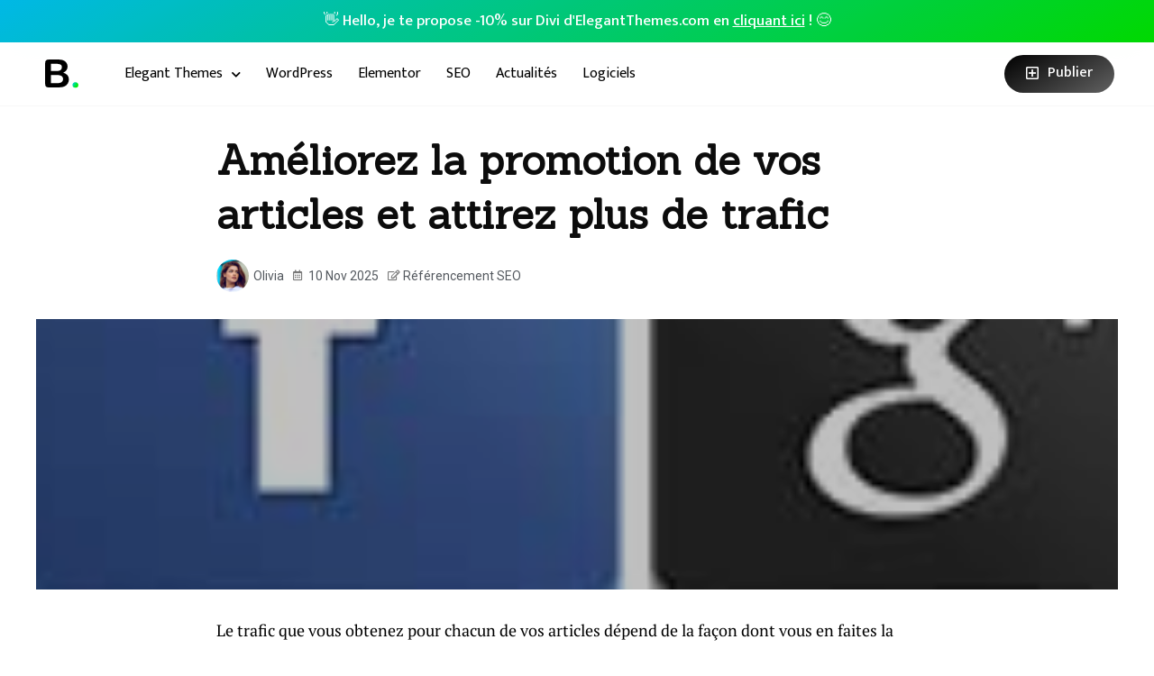

--- FILE ---
content_type: text/html; charset=UTF-8
request_url: https://bloginfos.com/promotion-articles/
body_size: 17663
content:
<!DOCTYPE html>
<html lang="fr-FR">
<head>
	<meta charset="UTF-8">
	<meta name="viewport" content="width=device-width, initial-scale=1.0, viewport-fit=cover" />		<meta name='robots' content='index, follow, max-image-preview:large, max-snippet:-1, max-video-preview:-1' />

	<!-- This site is optimized with the Yoast SEO plugin v21.1 - https://yoast.com/wordpress/plugins/seo/ -->
	<title>Améliorez la promotion de vos articles et attirez plus de trafic</title><link rel="preload" as="style" href="https://fonts.googleapis.com/css?family=Roboto%3A100%2C100italic%2C200%2C200italic%2C300%2C300italic%2C400%2C400italic%2C500%2C500italic%2C600%2C600italic%2C700%2C700italic%2C800%2C800italic%2C900%2C900italic%7CRoboto%20Slab%3A100%2C100italic%2C200%2C200italic%2C300%2C300italic%2C400%2C400italic%2C500%2C500italic%2C600%2C600italic%2C700%2C700italic%2C800%2C800italic%2C900%2C900italic%7CPT%20Serif%3A100%2C100italic%2C200%2C200italic%2C300%2C300italic%2C400%2C400italic%2C500%2C500italic%2C600%2C600italic%2C700%2C700italic%2C800%2C800italic%2C900%2C900italic%7CMukta%3A100%2C100italic%2C200%2C200italic%2C300%2C300italic%2C400%2C400italic%2C500%2C500italic%2C600%2C600italic%2C700%2C700italic%2C800%2C800italic%2C900%2C900italic%7CSanchez%3A100%2C100italic%2C200%2C200italic%2C300%2C300italic%2C400%2C400italic%2C500%2C500italic%2C600%2C600italic%2C700%2C700italic%2C800%2C800italic%2C900%2C900italic&#038;display=swap" /><link rel="stylesheet" href="https://fonts.googleapis.com/css?family=Roboto%3A100%2C100italic%2C200%2C200italic%2C300%2C300italic%2C400%2C400italic%2C500%2C500italic%2C600%2C600italic%2C700%2C700italic%2C800%2C800italic%2C900%2C900italic%7CRoboto%20Slab%3A100%2C100italic%2C200%2C200italic%2C300%2C300italic%2C400%2C400italic%2C500%2C500italic%2C600%2C600italic%2C700%2C700italic%2C800%2C800italic%2C900%2C900italic%7CPT%20Serif%3A100%2C100italic%2C200%2C200italic%2C300%2C300italic%2C400%2C400italic%2C500%2C500italic%2C600%2C600italic%2C700%2C700italic%2C800%2C800italic%2C900%2C900italic%7CMukta%3A100%2C100italic%2C200%2C200italic%2C300%2C300italic%2C400%2C400italic%2C500%2C500italic%2C600%2C600italic%2C700%2C700italic%2C800%2C800italic%2C900%2C900italic%7CSanchez%3A100%2C100italic%2C200%2C200italic%2C300%2C300italic%2C400%2C400italic%2C500%2C500italic%2C600%2C600italic%2C700%2C700italic%2C800%2C800italic%2C900%2C900italic&#038;display=swap" media="print" onload="this.media='all'" /><noscript><link rel="stylesheet" href="https://fonts.googleapis.com/css?family=Roboto%3A100%2C100italic%2C200%2C200italic%2C300%2C300italic%2C400%2C400italic%2C500%2C500italic%2C600%2C600italic%2C700%2C700italic%2C800%2C800italic%2C900%2C900italic%7CRoboto%20Slab%3A100%2C100italic%2C200%2C200italic%2C300%2C300italic%2C400%2C400italic%2C500%2C500italic%2C600%2C600italic%2C700%2C700italic%2C800%2C800italic%2C900%2C900italic%7CPT%20Serif%3A100%2C100italic%2C200%2C200italic%2C300%2C300italic%2C400%2C400italic%2C500%2C500italic%2C600%2C600italic%2C700%2C700italic%2C800%2C800italic%2C900%2C900italic%7CMukta%3A100%2C100italic%2C200%2C200italic%2C300%2C300italic%2C400%2C400italic%2C500%2C500italic%2C600%2C600italic%2C700%2C700italic%2C800%2C800italic%2C900%2C900italic%7CSanchez%3A100%2C100italic%2C200%2C200italic%2C300%2C300italic%2C400%2C400italic%2C500%2C500italic%2C600%2C600italic%2C700%2C700italic%2C800%2C800italic%2C900%2C900italic&#038;display=swap" /></noscript>
	<meta name="description" content="Après avoir écrit vos articles, il faut en faire la promotion. Savez vous comment faire pour que vos articles soient vus par un maximum de personnes?" />
	<link rel="canonical" href="https://bloginfos.com/promotion-articles/" />
	<meta property="og:locale" content="fr_FR" />
	<meta property="og:type" content="article" />
	<meta property="og:title" content="Améliorez la promotion de vos articles et attirez plus de trafic" />
	<meta property="og:description" content="Après avoir écrit vos articles, il faut en faire la promotion. Savez vous comment faire pour que vos articles soient vus par un maximum de personnes?" />
	<meta property="og:url" content="https://bloginfos.com/promotion-articles/" />
	<meta property="og:site_name" content="Blog Infos" />
	<meta property="article:published_time" content="2025-11-10T13:56:56+00:00" />
	<meta property="og:image" content="https://bloginfos.com/wp-content/uploads/2015/01/Promotion-reseaux-sociaux.jpg" />
	<meta property="og:image:width" content="500" />
	<meta property="og:image:height" content="100" />
	<meta property="og:image:type" content="image/jpeg" />
	<meta name="author" content="Olivia" />
	<meta name="twitter:card" content="summary_large_image" />
	<meta name="twitter:creator" content="@geekeriesfr" />
	<meta name="twitter:site" content="@geekeriesfr" />
	<meta name="twitter:label1" content="Écrit par" />
	<meta name="twitter:data1" content="Olivia" />
	<meta name="twitter:label2" content="Durée de lecture estimée" />
	<meta name="twitter:data2" content="9 minutes" />
	<script type="application/ld+json" class="yoast-schema-graph">{"@context":"https://schema.org","@graph":[{"@type":"Article","@id":"https://bloginfos.com/promotion-articles/#article","isPartOf":{"@id":"https://bloginfos.com/promotion-articles/"},"author":{"name":"Olivia","@id":"https://bloginfos.com/#/schema/person/153d1cd0121917c020d8ef99d7c51ed8"},"headline":"Améliorez la promotion de vos articles et attirez plus de trafic","datePublished":"2025-11-10T13:56:56+00:00","dateModified":"2025-11-10T13:56:56+00:00","mainEntityOfPage":{"@id":"https://bloginfos.com/promotion-articles/"},"wordCount":1760,"commentCount":2,"publisher":{"@id":"https://bloginfos.com/#organization"},"image":{"@id":"https://bloginfos.com/promotion-articles/#primaryimage"},"thumbnailUrl":"https://bloginfos.com/wp-content/uploads/2015/01/Promotion-reseaux-sociaux.jpg","articleSection":["Référencement SEO"],"inLanguage":"fr-FR","potentialAction":[{"@type":"CommentAction","name":"Comment","target":["https://bloginfos.com/promotion-articles/#respond"]}]},{"@type":"WebPage","@id":"https://bloginfos.com/promotion-articles/","url":"https://bloginfos.com/promotion-articles/","name":"Améliorez la promotion de vos articles et attirez plus de trafic","isPartOf":{"@id":"https://bloginfos.com/#website"},"primaryImageOfPage":{"@id":"https://bloginfos.com/promotion-articles/#primaryimage"},"image":{"@id":"https://bloginfos.com/promotion-articles/#primaryimage"},"thumbnailUrl":"https://bloginfos.com/wp-content/uploads/2015/01/Promotion-reseaux-sociaux.jpg","datePublished":"2025-11-10T13:56:56+00:00","dateModified":"2025-11-10T13:56:56+00:00","description":"Après avoir écrit vos articles, il faut en faire la promotion. Savez vous comment faire pour que vos articles soient vus par un maximum de personnes?","breadcrumb":{"@id":"https://bloginfos.com/promotion-articles/#breadcrumb"},"inLanguage":"fr-FR","potentialAction":[{"@type":"ReadAction","target":["https://bloginfos.com/promotion-articles/"]}]},{"@type":"ImageObject","inLanguage":"fr-FR","@id":"https://bloginfos.com/promotion-articles/#primaryimage","url":"https://bloginfos.com/wp-content/uploads/2015/01/Promotion-reseaux-sociaux.jpg","contentUrl":"https://bloginfos.com/wp-content/uploads/2015/01/Promotion-reseaux-sociaux.jpg","width":500,"height":100,"caption":"La promotion sur les réseaux sociaux"},{"@type":"BreadcrumbList","@id":"https://bloginfos.com/promotion-articles/#breadcrumb","itemListElement":[{"@type":"ListItem","position":1,"name":"Accueil","item":"https://bloginfos.com/"},{"@type":"ListItem","position":2,"name":"Référencement SEO","item":"https://bloginfos.com/seo/"},{"@type":"ListItem","position":3,"name":"Améliorez la promotion de vos articles et attirez plus de trafic"}]},{"@type":"WebSite","@id":"https://bloginfos.com/#website","url":"https://bloginfos.com/","name":"Blog Infos","description":"Tout sur WordPress, Elementor et Elegant Themes DIVI","publisher":{"@id":"https://bloginfos.com/#organization"},"potentialAction":[{"@type":"SearchAction","target":{"@type":"EntryPoint","urlTemplate":"https://bloginfos.com/?s={search_term_string}"},"query-input":"required name=search_term_string"}],"inLanguage":"fr-FR"},{"@type":"Organization","@id":"https://bloginfos.com/#organization","name":"BlogInfos","url":"https://bloginfos.com/","logo":{"@type":"ImageObject","inLanguage":"fr-FR","@id":"https://bloginfos.com/#/schema/logo/image/","url":"https://bloginfos.com/wp-content/uploads/2019/08/logo-bloginfos.png","contentUrl":"https://bloginfos.com/wp-content/uploads/2019/08/logo-bloginfos.png","width":288,"height":288,"caption":"BlogInfos"},"image":{"@id":"https://bloginfos.com/#/schema/logo/image/"},"sameAs":["https://twitter.com/geekeriesfr"]},{"@type":"Person","@id":"https://bloginfos.com/#/schema/person/153d1cd0121917c020d8ef99d7c51ed8","name":"Olivia","image":{"@type":"ImageObject","inLanguage":"fr-FR","@id":"https://bloginfos.com/#/schema/person/image/","url":"https://bloginfos.com/wp-content/uploads/2023/08/avatar_user_13_1693052412-96x96.jpg","contentUrl":"https://bloginfos.com/wp-content/uploads/2023/08/avatar_user_13_1693052412-96x96.jpg","caption":"Olivia"}}]}</script>
	<!-- / Yoast SEO plugin. -->


<link href='https://fonts.gstatic.com' crossorigin rel='preconnect' />
<link rel="alternate" type="application/rss+xml" title="Blog Infos &raquo; Flux" href="https://bloginfos.com/feed/" />
<link rel="alternate" type="application/rss+xml" title="Blog Infos &raquo; Flux des commentaires" href="https://bloginfos.com/comments/feed/" />
<link rel="alternate" type="application/rss+xml" title="Blog Infos &raquo; Améliorez la promotion de vos articles et attirez plus de trafic Flux des commentaires" href="https://bloginfos.com/promotion-articles/feed/" />
<style type="text/css">
img.wp-smiley,
img.emoji {
	display: inline !important;
	border: none !important;
	box-shadow: none !important;
	height: 1em !important;
	width: 1em !important;
	margin: 0 0.07em !important;
	vertical-align: -0.1em !important;
	background: none !important;
	padding: 0 !important;
}
</style>
	<link rel='stylesheet' id='wp-block-library-css' href='https://bloginfos.com/wp-includes/css/dist/block-library/style.min.css?ver=6.3.7' type='text/css' media='all' />
<style id='classic-theme-styles-inline-css' type='text/css'>
/*! This file is auto-generated */
.wp-block-button__link{color:#fff;background-color:#32373c;border-radius:9999px;box-shadow:none;text-decoration:none;padding:calc(.667em + 2px) calc(1.333em + 2px);font-size:1.125em}.wp-block-file__button{background:#32373c;color:#fff;text-decoration:none}
</style>
<style id='global-styles-inline-css' type='text/css'>
body{--wp--preset--color--black: #000000;--wp--preset--color--cyan-bluish-gray: #abb8c3;--wp--preset--color--white: #ffffff;--wp--preset--color--pale-pink: #f78da7;--wp--preset--color--vivid-red: #cf2e2e;--wp--preset--color--luminous-vivid-orange: #ff6900;--wp--preset--color--luminous-vivid-amber: #fcb900;--wp--preset--color--light-green-cyan: #7bdcb5;--wp--preset--color--vivid-green-cyan: #00d084;--wp--preset--color--pale-cyan-blue: #8ed1fc;--wp--preset--color--vivid-cyan-blue: #0693e3;--wp--preset--color--vivid-purple: #9b51e0;--wp--preset--gradient--vivid-cyan-blue-to-vivid-purple: linear-gradient(135deg,rgba(6,147,227,1) 0%,rgb(155,81,224) 100%);--wp--preset--gradient--light-green-cyan-to-vivid-green-cyan: linear-gradient(135deg,rgb(122,220,180) 0%,rgb(0,208,130) 100%);--wp--preset--gradient--luminous-vivid-amber-to-luminous-vivid-orange: linear-gradient(135deg,rgba(252,185,0,1) 0%,rgba(255,105,0,1) 100%);--wp--preset--gradient--luminous-vivid-orange-to-vivid-red: linear-gradient(135deg,rgba(255,105,0,1) 0%,rgb(207,46,46) 100%);--wp--preset--gradient--very-light-gray-to-cyan-bluish-gray: linear-gradient(135deg,rgb(238,238,238) 0%,rgb(169,184,195) 100%);--wp--preset--gradient--cool-to-warm-spectrum: linear-gradient(135deg,rgb(74,234,220) 0%,rgb(151,120,209) 20%,rgb(207,42,186) 40%,rgb(238,44,130) 60%,rgb(251,105,98) 80%,rgb(254,248,76) 100%);--wp--preset--gradient--blush-light-purple: linear-gradient(135deg,rgb(255,206,236) 0%,rgb(152,150,240) 100%);--wp--preset--gradient--blush-bordeaux: linear-gradient(135deg,rgb(254,205,165) 0%,rgb(254,45,45) 50%,rgb(107,0,62) 100%);--wp--preset--gradient--luminous-dusk: linear-gradient(135deg,rgb(255,203,112) 0%,rgb(199,81,192) 50%,rgb(65,88,208) 100%);--wp--preset--gradient--pale-ocean: linear-gradient(135deg,rgb(255,245,203) 0%,rgb(182,227,212) 50%,rgb(51,167,181) 100%);--wp--preset--gradient--electric-grass: linear-gradient(135deg,rgb(202,248,128) 0%,rgb(113,206,126) 100%);--wp--preset--gradient--midnight: linear-gradient(135deg,rgb(2,3,129) 0%,rgb(40,116,252) 100%);--wp--preset--font-size--small: 13px;--wp--preset--font-size--medium: 20px;--wp--preset--font-size--large: 36px;--wp--preset--font-size--x-large: 42px;--wp--preset--spacing--20: 0.44rem;--wp--preset--spacing--30: 0.67rem;--wp--preset--spacing--40: 1rem;--wp--preset--spacing--50: 1.5rem;--wp--preset--spacing--60: 2.25rem;--wp--preset--spacing--70: 3.38rem;--wp--preset--spacing--80: 5.06rem;--wp--preset--shadow--natural: 6px 6px 9px rgba(0, 0, 0, 0.2);--wp--preset--shadow--deep: 12px 12px 50px rgba(0, 0, 0, 0.4);--wp--preset--shadow--sharp: 6px 6px 0px rgba(0, 0, 0, 0.2);--wp--preset--shadow--outlined: 6px 6px 0px -3px rgba(255, 255, 255, 1), 6px 6px rgba(0, 0, 0, 1);--wp--preset--shadow--crisp: 6px 6px 0px rgba(0, 0, 0, 1);}:where(.is-layout-flex){gap: 0.5em;}:where(.is-layout-grid){gap: 0.5em;}body .is-layout-flow > .alignleft{float: left;margin-inline-start: 0;margin-inline-end: 2em;}body .is-layout-flow > .alignright{float: right;margin-inline-start: 2em;margin-inline-end: 0;}body .is-layout-flow > .aligncenter{margin-left: auto !important;margin-right: auto !important;}body .is-layout-constrained > .alignleft{float: left;margin-inline-start: 0;margin-inline-end: 2em;}body .is-layout-constrained > .alignright{float: right;margin-inline-start: 2em;margin-inline-end: 0;}body .is-layout-constrained > .aligncenter{margin-left: auto !important;margin-right: auto !important;}body .is-layout-constrained > :where(:not(.alignleft):not(.alignright):not(.alignfull)){max-width: var(--wp--style--global--content-size);margin-left: auto !important;margin-right: auto !important;}body .is-layout-constrained > .alignwide{max-width: var(--wp--style--global--wide-size);}body .is-layout-flex{display: flex;}body .is-layout-flex{flex-wrap: wrap;align-items: center;}body .is-layout-flex > *{margin: 0;}body .is-layout-grid{display: grid;}body .is-layout-grid > *{margin: 0;}:where(.wp-block-columns.is-layout-flex){gap: 2em;}:where(.wp-block-columns.is-layout-grid){gap: 2em;}:where(.wp-block-post-template.is-layout-flex){gap: 1.25em;}:where(.wp-block-post-template.is-layout-grid){gap: 1.25em;}.has-black-color{color: var(--wp--preset--color--black) !important;}.has-cyan-bluish-gray-color{color: var(--wp--preset--color--cyan-bluish-gray) !important;}.has-white-color{color: var(--wp--preset--color--white) !important;}.has-pale-pink-color{color: var(--wp--preset--color--pale-pink) !important;}.has-vivid-red-color{color: var(--wp--preset--color--vivid-red) !important;}.has-luminous-vivid-orange-color{color: var(--wp--preset--color--luminous-vivid-orange) !important;}.has-luminous-vivid-amber-color{color: var(--wp--preset--color--luminous-vivid-amber) !important;}.has-light-green-cyan-color{color: var(--wp--preset--color--light-green-cyan) !important;}.has-vivid-green-cyan-color{color: var(--wp--preset--color--vivid-green-cyan) !important;}.has-pale-cyan-blue-color{color: var(--wp--preset--color--pale-cyan-blue) !important;}.has-vivid-cyan-blue-color{color: var(--wp--preset--color--vivid-cyan-blue) !important;}.has-vivid-purple-color{color: var(--wp--preset--color--vivid-purple) !important;}.has-black-background-color{background-color: var(--wp--preset--color--black) !important;}.has-cyan-bluish-gray-background-color{background-color: var(--wp--preset--color--cyan-bluish-gray) !important;}.has-white-background-color{background-color: var(--wp--preset--color--white) !important;}.has-pale-pink-background-color{background-color: var(--wp--preset--color--pale-pink) !important;}.has-vivid-red-background-color{background-color: var(--wp--preset--color--vivid-red) !important;}.has-luminous-vivid-orange-background-color{background-color: var(--wp--preset--color--luminous-vivid-orange) !important;}.has-luminous-vivid-amber-background-color{background-color: var(--wp--preset--color--luminous-vivid-amber) !important;}.has-light-green-cyan-background-color{background-color: var(--wp--preset--color--light-green-cyan) !important;}.has-vivid-green-cyan-background-color{background-color: var(--wp--preset--color--vivid-green-cyan) !important;}.has-pale-cyan-blue-background-color{background-color: var(--wp--preset--color--pale-cyan-blue) !important;}.has-vivid-cyan-blue-background-color{background-color: var(--wp--preset--color--vivid-cyan-blue) !important;}.has-vivid-purple-background-color{background-color: var(--wp--preset--color--vivid-purple) !important;}.has-black-border-color{border-color: var(--wp--preset--color--black) !important;}.has-cyan-bluish-gray-border-color{border-color: var(--wp--preset--color--cyan-bluish-gray) !important;}.has-white-border-color{border-color: var(--wp--preset--color--white) !important;}.has-pale-pink-border-color{border-color: var(--wp--preset--color--pale-pink) !important;}.has-vivid-red-border-color{border-color: var(--wp--preset--color--vivid-red) !important;}.has-luminous-vivid-orange-border-color{border-color: var(--wp--preset--color--luminous-vivid-orange) !important;}.has-luminous-vivid-amber-border-color{border-color: var(--wp--preset--color--luminous-vivid-amber) !important;}.has-light-green-cyan-border-color{border-color: var(--wp--preset--color--light-green-cyan) !important;}.has-vivid-green-cyan-border-color{border-color: var(--wp--preset--color--vivid-green-cyan) !important;}.has-pale-cyan-blue-border-color{border-color: var(--wp--preset--color--pale-cyan-blue) !important;}.has-vivid-cyan-blue-border-color{border-color: var(--wp--preset--color--vivid-cyan-blue) !important;}.has-vivid-purple-border-color{border-color: var(--wp--preset--color--vivid-purple) !important;}.has-vivid-cyan-blue-to-vivid-purple-gradient-background{background: var(--wp--preset--gradient--vivid-cyan-blue-to-vivid-purple) !important;}.has-light-green-cyan-to-vivid-green-cyan-gradient-background{background: var(--wp--preset--gradient--light-green-cyan-to-vivid-green-cyan) !important;}.has-luminous-vivid-amber-to-luminous-vivid-orange-gradient-background{background: var(--wp--preset--gradient--luminous-vivid-amber-to-luminous-vivid-orange) !important;}.has-luminous-vivid-orange-to-vivid-red-gradient-background{background: var(--wp--preset--gradient--luminous-vivid-orange-to-vivid-red) !important;}.has-very-light-gray-to-cyan-bluish-gray-gradient-background{background: var(--wp--preset--gradient--very-light-gray-to-cyan-bluish-gray) !important;}.has-cool-to-warm-spectrum-gradient-background{background: var(--wp--preset--gradient--cool-to-warm-spectrum) !important;}.has-blush-light-purple-gradient-background{background: var(--wp--preset--gradient--blush-light-purple) !important;}.has-blush-bordeaux-gradient-background{background: var(--wp--preset--gradient--blush-bordeaux) !important;}.has-luminous-dusk-gradient-background{background: var(--wp--preset--gradient--luminous-dusk) !important;}.has-pale-ocean-gradient-background{background: var(--wp--preset--gradient--pale-ocean) !important;}.has-electric-grass-gradient-background{background: var(--wp--preset--gradient--electric-grass) !important;}.has-midnight-gradient-background{background: var(--wp--preset--gradient--midnight) !important;}.has-small-font-size{font-size: var(--wp--preset--font-size--small) !important;}.has-medium-font-size{font-size: var(--wp--preset--font-size--medium) !important;}.has-large-font-size{font-size: var(--wp--preset--font-size--large) !important;}.has-x-large-font-size{font-size: var(--wp--preset--font-size--x-large) !important;}
.wp-block-navigation a:where(:not(.wp-element-button)){color: inherit;}
:where(.wp-block-post-template.is-layout-flex){gap: 1.25em;}:where(.wp-block-post-template.is-layout-grid){gap: 1.25em;}
:where(.wp-block-columns.is-layout-flex){gap: 2em;}:where(.wp-block-columns.is-layout-grid){gap: 2em;}
.wp-block-pullquote{font-size: 1.5em;line-height: 1.6;}
</style>
<link data-minify="1" rel='stylesheet' id='wordsmatter-fonts-css' href='https://bloginfos.com/wp-content/cache/min/1/wp-content/themes/wordsmatter/css/fonts.css?ver=1697616877' type='text/css' media='all' />
<link data-minify="1" rel='stylesheet' id='wordsmatter-style-css' href='https://bloginfos.com/wp-content/cache/min/1/wp-content/themes/wordsmatter/style.css?ver=1697616877' type='text/css' media='all' />
<link data-minify="1" rel='stylesheet' id='elementor-icons-css' href='https://bloginfos.com/wp-content/cache/min/1/wp-content/plugins/elementor/assets/lib/eicons/css/elementor-icons.min.css?ver=1697616877' type='text/css' media='all' />
<link rel='stylesheet' id='elementor-frontend-css' href='https://bloginfos.com/wp-content/plugins/elementor/assets/css/frontend.min.css?ver=3.15.3' type='text/css' media='all' />
<style id='elementor-frontend-inline-css' type='text/css'>
.elementor-22532 .elementor-element.elementor-element-23f14aa:not(.elementor-motion-effects-element-type-background) > .elementor-widget-wrap, .elementor-22532 .elementor-element.elementor-element-23f14aa > .elementor-widget-wrap > .elementor-motion-effects-container > .elementor-motion-effects-layer{background-image:url("https://bloginfos.com/wp-content/uploads/2015/01/Promotion-reseaux-sociaux.jpg");}
</style>
<link rel='stylesheet' id='swiper-css' href='https://bloginfos.com/wp-content/plugins/elementor/assets/lib/swiper/css/swiper.min.css?ver=5.3.6' type='text/css' media='all' />
<link rel='stylesheet' id='elementor-post-27279-css' href='https://bloginfos.com/wp-content/uploads/elementor/css/post-27279.css?ver=1693165970' type='text/css' media='all' />
<link rel='stylesheet' id='elementor-pro-css' href='https://bloginfos.com/wp-content/plugins/elementor-pro/assets/css/frontend.min.css?ver=3.15.1' type='text/css' media='all' />
<link data-minify="1" rel='stylesheet' id='font-awesome-5-all-css' href='https://bloginfos.com/wp-content/cache/min/1/wp-content/plugins/elementor/assets/lib/font-awesome/css/all.min.css?ver=1697616877' type='text/css' media='all' />
<link rel='stylesheet' id='font-awesome-4-shim-css' href='https://bloginfos.com/wp-content/plugins/elementor/assets/lib/font-awesome/css/v4-shims.min.css?ver=3.15.3' type='text/css' media='all' />
<link rel='stylesheet' id='elementor-global-css' href='https://bloginfos.com/wp-content/uploads/elementor/css/global.css?ver=1692647211' type='text/css' media='all' />
<link rel='stylesheet' id='elementor-post-22525-css' href='https://bloginfos.com/wp-content/uploads/elementor/css/post-22525.css?ver=1693555069' type='text/css' media='all' />
<link rel='stylesheet' id='elementor-post-22527-css' href='https://bloginfos.com/wp-content/uploads/elementor/css/post-22527.css?ver=1693424441' type='text/css' media='all' />
<link rel='stylesheet' id='elementor-post-22532-css' href='https://bloginfos.com/wp-content/uploads/elementor/css/post-22532.css?ver=1693424396' type='text/css' media='all' />

<link rel='stylesheet' id='elementor-icons-shared-0-css' href='https://bloginfos.com/wp-content/plugins/elementor/assets/lib/font-awesome/css/fontawesome.min.css?ver=5.15.3' type='text/css' media='all' />
<link data-minify="1" rel='stylesheet' id='elementor-icons-fa-solid-css' href='https://bloginfos.com/wp-content/cache/min/1/wp-content/plugins/elementor/assets/lib/font-awesome/css/solid.min.css?ver=1697616877' type='text/css' media='all' />
<link data-minify="1" rel='stylesheet' id='elementor-icons-fa-regular-css' href='https://bloginfos.com/wp-content/cache/min/1/wp-content/plugins/elementor/assets/lib/font-awesome/css/regular.min.css?ver=1697616877' type='text/css' media='all' />
<link rel="preconnect" href="https://fonts.gstatic.com/" crossorigin><!--[if lt IE 9]>
<script type='text/javascript' src='https://bloginfos.com/wp-content/themes/wordsmatter/js/html5.js?ver=3.7.3' id='wordsmatter-html5-js'></script>
<![endif]-->
<script type='text/javascript' src='https://bloginfos.com/wp-includes/js/jquery/jquery.min.js?ver=3.7.0' id='jquery-core-js' defer></script>
<script type='text/javascript' src='https://bloginfos.com/wp-includes/js/jquery/jquery-migrate.min.js?ver=3.4.1' id='jquery-migrate-js' defer></script>
<script type='text/javascript' src='https://bloginfos.com/wp-content/plugins/elementor/assets/lib/font-awesome/js/v4-shims.min.js?ver=3.15.3' id='font-awesome-4-shim-js' defer></script>
<link rel="https://api.w.org/" href="https://bloginfos.com/wp-json/" /><link rel="alternate" type="application/json" href="https://bloginfos.com/wp-json/wp/v2/posts/8063" /><link rel="EditURI" type="application/rsd+xml" title="RSD" href="https://bloginfos.com/xmlrpc.php?rsd" />
<meta name="generator" content="WordPress 6.3.7" />
<link rel='shortlink' href='https://bloginfos.com/?p=8063' />
<link rel="alternate" type="application/json+oembed" href="https://bloginfos.com/wp-json/oembed/1.0/embed?url=https%3A%2F%2Fbloginfos.com%2Fpromotion-articles%2F" />
<link rel="alternate" type="text/xml+oembed" href="https://bloginfos.com/wp-json/oembed/1.0/embed?url=https%3A%2F%2Fbloginfos.com%2Fpromotion-articles%2F&#038;format=xml" />
<meta name="generator" content="Elementor 3.15.3; features: e_dom_optimization, e_optimized_assets_loading, additional_custom_breakpoints; settings: css_print_method-external, google_font-enabled, font_display-auto">
<link rel="icon" href="https://bloginfos.com/wp-content/uploads/2019/08/logo-b-b.svg" sizes="32x32" />
<link rel="icon" href="https://bloginfos.com/wp-content/uploads/2019/08/logo-b-b.svg" sizes="192x192" />
<link rel="apple-touch-icon" href="https://bloginfos.com/wp-content/uploads/2019/08/logo-b-b.svg" />
<meta name="msapplication-TileImage" content="https://bloginfos.com/wp-content/uploads/2019/08/logo-b-b.svg" />
</head>
<body class="post-template-default single single-post postid-8063 single-format-standard wp-custom-logo elementor-default elementor-template-full-width elementor-kit-27279 elementor-page-22532">
<script>window.addEventListener('DOMContentLoaded', function() {

( function( $ ) {

$( window ).load(function() {
  $('.no-content > div ').css("visibility","visible");
  $('.content-placeholder').removeClass('content-placeholder');
});

} )( jQuery );




});</script>

<style>
@-webkit-keyframes placeHolderShimmer {
  0% {
    background-position: -468px 0;
  }
  100% {
    background-position: 468px 0;
  }
}

@keyframes placeHolderShimmer {
  0% {
    background-position: -468px 0;
  }
  100% {
    background-position: 468px 0;
  }
}

.content-placeholder {
  display: inline-block;
  -webkit-animation-duration: 1s;
  animation-duration: 1s;
  -webkit-animation-fill-mode: forwards;
  animation-fill-mode: forwards;
  -webkit-animation-iteration-count: infinite;
  animation-iteration-count: infinite;
  -webkit-animation-name: placeHolderShimmer;
  animation-name: placeHolderShimmer;
  -webkit-animation-timing-function: linear;
  animation-timing-function: linear;
  background: #f6f7f8;
  background: -webkit-gradient(linear, left top, right top, color-stop(8%, #eeeeee), color-stop(18%, #dddddd), color-stop(33%, #eeeeee));
  background: -webkit-linear-gradient(left, #eeeeee 8%, #dddddd 18%, #eeeeee 33%);
  background: linear-gradient(to right, #eeeeee 8%, #dddddd 18%, #eeeeee 33%);
  -webkit-background-size: 800px 104px;
  background-size: 800px 104px;
  height: inherit;
  position: relative;
}

.no-content > div{
    visibility: hidden;z-index: 2;
}
</style>



		<div data-elementor-type="header" data-elementor-id="22525" class="elementor elementor-22525 elementor-location-header" data-elementor-post-type="elementor_library">
								<section class="elementor-section elementor-top-section elementor-element elementor-element-1fd97b0 elementor-section-full_width elementor-section-height-default elementor-section-height-default" data-id="1fd97b0" data-element_type="section" data-settings="{&quot;background_background&quot;:&quot;gradient&quot;}">
							<div class="elementor-background-overlay"></div>
							<div class="elementor-container elementor-column-gap-no">
					<div class="elementor-column elementor-col-100 elementor-top-column elementor-element elementor-element-1f21e4b" data-id="1f21e4b" data-element_type="column">
			<div class="elementor-widget-wrap elementor-element-populated">
								<div class="elementor-element elementor-element-1c1e043 elementor-widget elementor-widget-heading" data-id="1c1e043" data-element_type="widget" data-widget_type="heading.default">
				<div class="elementor-widget-container">
			<div class="elementor-heading-title elementor-size-default"><a href="https://bloginfos.com/offres/summer-2023/top-divi/" target="_blank" rel="nofollow">👋  Hello, je te propose -10% sur Divi d'ElegantThemes.com en <u>cliquant ici</u> !  😊</a></div>		</div>
				</div>
					</div>
		</div>
							</div>
		</section>
				<section class="elementor-section elementor-top-section elementor-element elementor-element-1472f6d elementor-section-height-min-height elementor-section-boxed elementor-section-height-default elementor-section-items-middle" data-id="1472f6d" data-element_type="section" data-settings="{&quot;background_background&quot;:&quot;classic&quot;,&quot;sticky&quot;:&quot;top&quot;,&quot;sticky_on&quot;:[&quot;desktop&quot;,&quot;tablet&quot;,&quot;mobile&quot;],&quot;sticky_offset&quot;:0,&quot;sticky_effects_offset&quot;:0}">
						<div class="elementor-container elementor-column-gap-default">
					<div class="elementor-column elementor-col-33 elementor-top-column elementor-element elementor-element-9a73d6c" data-id="9a73d6c" data-element_type="column">
			<div class="elementor-widget-wrap elementor-element-populated">
								<div class="elementor-element elementor-element-5e3405a elementor-widget elementor-widget-image" data-id="5e3405a" data-element_type="widget" data-widget_type="image.default">
				<div class="elementor-widget-container">
																<a href="https://bloginfos.com">
							<img width="281" height="246" src="https://bloginfos.com/wp-content/uploads/2019/08/logo-b-b.svg" class="attachment-full size-full wp-image-29181" alt="" />								</a>
															</div>
				</div>
					</div>
		</div>
				<div class="elementor-column elementor-col-33 elementor-top-column elementor-element elementor-element-c5092e0" data-id="c5092e0" data-element_type="column">
			<div class="elementor-widget-wrap elementor-element-populated">
								<div class="elementor-element elementor-element-3ad4fd4 elementor-nav-menu__align-left elementor-nav-menu--stretch elementor-widget__width-initial elementor-nav-menu--dropdown-tablet elementor-nav-menu__text-align-aside elementor-nav-menu--toggle elementor-nav-menu--burger elementor-widget elementor-widget-nav-menu" data-id="3ad4fd4" data-element_type="widget" data-settings="{&quot;full_width&quot;:&quot;stretch&quot;,&quot;submenu_icon&quot;:{&quot;value&quot;:&quot;&lt;i class=\&quot;fas fa-chevron-down\&quot;&gt;&lt;\/i&gt;&quot;,&quot;library&quot;:&quot;fa-solid&quot;},&quot;layout&quot;:&quot;horizontal&quot;,&quot;toggle&quot;:&quot;burger&quot;}" data-widget_type="nav-menu.default">
				<div class="elementor-widget-container">
						<nav class="elementor-nav-menu--main elementor-nav-menu__container elementor-nav-menu--layout-horizontal e--pointer-underline e--animation-drop-out">
				<ul id="menu-1-3ad4fd4" class="elementor-nav-menu"><li class="menu-item menu-item-type-taxonomy menu-item-object-category menu-item-has-children menu-item-27556"><a href="https://bloginfos.com/elegant-themes/" class="elementor-item">Elegant Themes</a>
<ul class="sub-menu elementor-nav-menu--dropdown">
	<li class="menu-item menu-item-type-taxonomy menu-item-object-category menu-item-27555"><a href="https://bloginfos.com/divi/" class="elementor-sub-item">Divi</a></li>
</ul>
</li>
<li class="menu-item menu-item-type-taxonomy menu-item-object-category menu-item-21277"><a href="https://bloginfos.com/wordpress/" class="elementor-item">WordPress</a></li>
<li class="menu-item menu-item-type-taxonomy menu-item-object-category menu-item-27669"><a href="https://bloginfos.com/elementor/" class="elementor-item">Elementor</a></li>
<li class="menu-item menu-item-type-taxonomy menu-item-object-category current-post-ancestor current-menu-parent current-post-parent menu-item-29380"><a href="https://bloginfos.com/seo/" class="elementor-item">SEO</a></li>
<li class="menu-item menu-item-type-taxonomy menu-item-object-category menu-item-27166"><a href="https://bloginfos.com/actualites/" class="elementor-item">Actualités</a></li>
<li class="menu-item menu-item-type-taxonomy menu-item-object-category menu-item-30321"><a href="https://bloginfos.com/logiciels/" class="elementor-item">Logiciels</a></li>
</ul>			</nav>
					<div class="elementor-menu-toggle" role="button" tabindex="0" aria-label="Permuter le menu" aria-expanded="false">
			<i aria-hidden="true" role="presentation" class="elementor-menu-toggle__icon--open eicon-menu-bar"></i><i aria-hidden="true" role="presentation" class="elementor-menu-toggle__icon--close eicon-close"></i>			<span class="elementor-screen-only">Menu</span>
		</div>
					<nav class="elementor-nav-menu--dropdown elementor-nav-menu__container" aria-hidden="true">
				<ul id="menu-2-3ad4fd4" class="elementor-nav-menu"><li class="menu-item menu-item-type-taxonomy menu-item-object-category menu-item-has-children menu-item-27556"><a href="https://bloginfos.com/elegant-themes/" class="elementor-item" tabindex="-1">Elegant Themes</a>
<ul class="sub-menu elementor-nav-menu--dropdown">
	<li class="menu-item menu-item-type-taxonomy menu-item-object-category menu-item-27555"><a href="https://bloginfos.com/divi/" class="elementor-sub-item" tabindex="-1">Divi</a></li>
</ul>
</li>
<li class="menu-item menu-item-type-taxonomy menu-item-object-category menu-item-21277"><a href="https://bloginfos.com/wordpress/" class="elementor-item" tabindex="-1">WordPress</a></li>
<li class="menu-item menu-item-type-taxonomy menu-item-object-category menu-item-27669"><a href="https://bloginfos.com/elementor/" class="elementor-item" tabindex="-1">Elementor</a></li>
<li class="menu-item menu-item-type-taxonomy menu-item-object-category current-post-ancestor current-menu-parent current-post-parent menu-item-29380"><a href="https://bloginfos.com/seo/" class="elementor-item" tabindex="-1">SEO</a></li>
<li class="menu-item menu-item-type-taxonomy menu-item-object-category menu-item-27166"><a href="https://bloginfos.com/actualites/" class="elementor-item" tabindex="-1">Actualités</a></li>
<li class="menu-item menu-item-type-taxonomy menu-item-object-category menu-item-30321"><a href="https://bloginfos.com/logiciels/" class="elementor-item" tabindex="-1">Logiciels</a></li>
</ul>			</nav>
				</div>
				</div>
					</div>
		</div>
				<div class="elementor-column elementor-col-33 elementor-top-column elementor-element elementor-element-552a1f5" data-id="552a1f5" data-element_type="column">
			<div class="elementor-widget-wrap elementor-element-populated">
								<div class="elementor-element elementor-element-ba20c1a elementor-align-right elementor-widget elementor-widget-button" data-id="ba20c1a" data-element_type="widget" data-widget_type="button.default">
				<div class="elementor-widget-container">
					<div class="elementor-button-wrapper">
			<a class="elementor-button elementor-button-link elementor-size-sm elementor-animation-grow" href="https://ieqo.fr" target="_blank">
						<span class="elementor-button-content-wrapper">
						<span class="elementor-button-icon elementor-align-icon-left">
				<i aria-hidden="true" class="far fa-plus-square"></i>			</span>
						<span class="elementor-button-text">Publier </span>
		</span>
					</a>
		</div>
				</div>
				</div>
					</div>
		</div>
							</div>
		</section>
						</div>
				<div data-elementor-type="single" data-elementor-id="22532" class="elementor elementor-22532 elementor-location-single post-8063 post type-post status-publish format-standard has-post-thumbnail hentry category-seo" data-elementor-post-type="elementor_library">
								<section class="elementor-section elementor-top-section elementor-element elementor-element-67ec2ce elementor-section-content-middle elementor-section-boxed elementor-section-height-default elementor-section-height-default" data-id="67ec2ce" data-element_type="section" data-settings="{&quot;background_background&quot;:&quot;classic&quot;}">
						<div class="elementor-container elementor-column-gap-no">
					<div class="elementor-column elementor-col-100 elementor-top-column elementor-element elementor-element-8a7c495" data-id="8a7c495" data-element_type="column" data-settings="{&quot;background_background&quot;:&quot;classic&quot;}">
			<div class="elementor-widget-wrap elementor-element-populated">
								<div class="elementor-element elementor-element-580eed6 content-placeholder no-content elementor-widget elementor-widget-theme-archive-title elementor-page-title elementor-widget-heading" data-id="580eed6" data-element_type="widget" data-widget_type="theme-archive-title.default">
				<div class="elementor-widget-container">
			<h1 class="elementor-heading-title elementor-size-default">Améliorez la promotion de vos articles et attirez plus de trafic</h1>		</div>
				</div>
				<section class="elementor-section elementor-inner-section elementor-element elementor-element-9dad5a9 elementor-section-boxed elementor-section-height-default elementor-section-height-default" data-id="9dad5a9" data-element_type="section">
						<div class="elementor-container elementor-column-gap-no">
					<div class="elementor-column elementor-col-100 elementor-inner-column elementor-element elementor-element-7225d76" data-id="7225d76" data-element_type="column">
			<div class="elementor-widget-wrap elementor-element-populated">
								<div class="elementor-element elementor-element-739d9f3 elementor-align-left elementor-widget__width-initial content-placeholder no-content elementor-widget elementor-widget-post-info" data-id="739d9f3" data-element_type="widget" data-widget_type="post-info.default">
				<div class="elementor-widget-container">
					<ul class="elementor-inline-items elementor-icon-list-items elementor-post-info">
								<li class="elementor-icon-list-item elementor-repeater-item-2e9dcef elementor-inline-item" itemprop="author">
										<span class="elementor-icon-list-icon">
								<img class="elementor-avatar" src="https://bloginfos.com/wp-content/uploads/2023/08/avatar_user_13_1693052412-96x96.jpg" alt="Olivia" loading="lazy">
							</span>
									<span class="elementor-icon-list-text elementor-post-info__item elementor-post-info__item--type-author">
										Olivia					</span>
								</li>
				<li class="elementor-icon-list-item elementor-repeater-item-69ebb24 elementor-inline-item" itemprop="datePublished">
										<span class="elementor-icon-list-icon">
								<i aria-hidden="true" class="far fa-calendar-alt"></i>							</span>
									<span class="elementor-icon-list-text elementor-post-info__item elementor-post-info__item--type-date">
										10 Nov 2025					</span>
								</li>
				<li class="elementor-icon-list-item elementor-repeater-item-ad393a6 elementor-inline-item" itemprop="about">
										<span class="elementor-icon-list-icon">
								<i aria-hidden="true" class="far fa-edit"></i>							</span>
									<span class="elementor-icon-list-text elementor-post-info__item elementor-post-info__item--type-terms">
										<span class="elementor-post-info__terms-list">
				<a href="https://bloginfos.com/seo/" class="elementor-post-info__terms-list-item">Référencement SEO</a>				</span>
					</span>
								</li>
				</ul>
				</div>
				</div>
					</div>
		</div>
							</div>
		</section>
					</div>
		</div>
							</div>
		</section>
				<section class="elementor-section elementor-top-section elementor-element elementor-element-8b87260 elementor-section-height-min-height elementor-section-boxed elementor-section-height-default elementor-section-items-middle" data-id="8b87260" data-element_type="section" data-settings="{&quot;background_background&quot;:&quot;classic&quot;}">
						<div class="elementor-container elementor-column-gap-no">
					<div class="elementor-column elementor-col-100 elementor-top-column elementor-element elementor-element-23f14aa content-placeholder no-content" data-id="23f14aa" data-element_type="column" data-settings="{&quot;background_background&quot;:&quot;classic&quot;}">
			<div class="elementor-widget-wrap elementor-element-populated">
					<div class="elementor-background-overlay"></div>
								<div class="elementor-element elementor-element-ebaadc8 elementor-widget elementor-widget-spacer" data-id="ebaadc8" data-element_type="widget" data-widget_type="spacer.default">
				<div class="elementor-widget-container">
					<div class="elementor-spacer">
			<div class="elementor-spacer-inner"></div>
		</div>
				</div>
				</div>
					</div>
		</div>
							</div>
		</section>
				<section class="elementor-section elementor-top-section elementor-element elementor-element-09d4194 elementor-section-boxed elementor-section-height-default elementor-section-height-default" data-id="09d4194" data-element_type="section">
						<div class="elementor-container elementor-column-gap-default">
					<div class="elementor-column elementor-col-100 elementor-top-column elementor-element elementor-element-8981218" data-id="8981218" data-element_type="column">
			<div class="elementor-widget-wrap elementor-element-populated">
								<div class="elementor-element elementor-element-799ba3f content-placeholder no-content elementor-widget elementor-widget-theme-post-content" data-id="799ba3f" data-element_type="widget" data-widget_type="theme-post-content.default">
				<div class="elementor-widget-container">
			<p>Le trafic que vous obtenez pour chacun de vos articles dépend de la façon dont vous en faites la promotion. Votre stratégie de promotion décidera de la qualité et de la quantité de trafic que vous obtiendrez. Mais la clé, est de ne pas perdre votre temps en faisant mal la promotion de vos nouveaux articles.</p>
<p>Évitez les pertes de temps qui n&rsquo;amènent aucun trafic, concentrez vous sur la promotion de vos articles aux endroits où vous pouvez attirer le plus de lecteurs possible.</p>
<h2 style="text-align: center;">Comment améliorer la promotion de vos articles?</h2>
<p>Voyons en détails les meilleures façon de promouvoir vos derniers articles. Notez que cet article va être long, mais je veux en faire un guide pour la promotion des nouveaux articles, afin de vous aider à obtenir plus de trafic.</p>
<h3>La promotion sur les réseaux sociaux</h3>
<p><img decoding="async" class="aligncenter size-full wp-image-8122" src="https://bloginfos.com/wp-content/uploads//2015/01/Promotion-reseaux-sociaux.jpg" alt="La promotion sur les réseaux sociaux" width="500" height="100" srcset="https://bloginfos.com/wp-content/uploads/2015/01/Promotion-reseaux-sociaux.jpg 500w, https://bloginfos.com/wp-content/uploads/2015/01/Promotion-reseaux-sociaux-30x6.jpg 30w" sizes="(max-width: 500px) 100vw, 500px" /></p>
<p>Les réseaux sociaux sont de plus en plus vitaux pour les webmasters et les blogueurs afin d&rsquo;attirer l&rsquo;attention d&rsquo;un maximum de personnes, en un laps de temps très court. Même si vous êtes nouveau dans le blogging, vous pouvez attirer de nombreux lecteurs vers vos articles, en créant des titres accrocheurs (nous reviendrons bientôt sur cette notion). Voici quelques unes des choses à faire après la publication d&rsquo;un nouvel article.</p>
<h4>La promotion sur Facebook</h4>
<p><img decoding="async" class=" wp-image-8123 alignleft" src="https://bloginfos.com/wp-content/uploads//2015/01/Facebook.png" alt=" Facebook" width="100" height="100" srcset="https://bloginfos.com/wp-content/uploads/2015/01/Facebook.png 256w, https://bloginfos.com/wp-content/uploads/2015/01/Facebook-30x30.png 30w, https://bloginfos.com/wp-content/uploads/2015/01/Facebook-240x240.png 240w, https://bloginfos.com/wp-content/uploads/2015/01/Facebook-65x65.png 65w, https://bloginfos.com/wp-content/uploads/2015/01/Facebook-100x100.png 100w" sizes="(max-width: 100px) 100vw, 100px" />Facebook est la destination n ° 1 pour la plupart des blogueurs, qui passent beaucoup de temps connectés à d&rsquo;autres blogueurs, partageant leurs articles et participant à différents groupes.</p>
<p>Aussi, lorsque vous passez activement du temps sur Facebook, pour promouvoir votre blog et que vous vous connectez à d&rsquo;autres blogueurs, vous obtenez instantanément une plus grande portée pour vos nouveaux articles.</p>
<h4>Soyez actif sur Twitter</h4>
<p><img decoding="async" loading="lazy" class="alignleft wp-image-8125" src="https://bloginfos.com/wp-content/uploads//2015/01/Twitter.png" alt="Twitter" width="100" height="100" srcset="https://bloginfos.com/wp-content/uploads/2015/01/Twitter.png 256w, https://bloginfos.com/wp-content/uploads/2015/01/Twitter-30x30.png 30w, https://bloginfos.com/wp-content/uploads/2015/01/Twitter-240x240.png 240w, https://bloginfos.com/wp-content/uploads/2015/01/Twitter-65x65.png 65w, https://bloginfos.com/wp-content/uploads/2015/01/Twitter-100x100.png 100w" sizes="(max-width: 100px) 100vw, 100px" />Twitter est largement utilisé par les blogueurs professionnels qui utilisent les hashtags (#) pour mieux promouvoir leurs écrits. Donc, si vos articles ont des titres accrocheurs et que vous les postez sur Twitter en utilisant le hashtag pertinent, vous obtiendrez certainement de bons résultats.</p>
<p>La clé, sur Twitter, est d&rsquo;avoir un maximum de personnes qui suivent votre compte, mais assurez-vous qu&rsquo;ils aillent tous sur votre blog. Des inconnus, sur Twitter, peuvent vous fournir une grande influence sociale, mais ils n&rsquo;apporterons pas de valeur à vos articles (les lecteurs aléatoires ne cliqueront pas sur vos liens et ne se connecteront pas à votre blog).</p>
<h4>Partagez vos messages sur Google+</h4>
<p><img decoding="async" loading="lazy" class="alignleft wp-image-8124" src="https://bloginfos.com/wp-content/uploads//2015/01/Google-.png" alt="Google+" width="100" height="100" srcset="https://bloginfos.com/wp-content/uploads/2015/01/Google-.png 256w, https://bloginfos.com/wp-content/uploads/2015/01/Google--30x30.png 30w, https://bloginfos.com/wp-content/uploads/2015/01/Google--240x240.png 240w, https://bloginfos.com/wp-content/uploads/2015/01/Google--65x65.png 65w, https://bloginfos.com/wp-content/uploads/2015/01/Google--100x100.png 100w" sizes="(max-width: 100px) 100vw, 100px" />Google donne la priorité à vos actions sur Google+. Les articles qui sont les plus partagés sur Google+ ont également tendance à obtenir un meilleur classement dans les résultats de recherche.</p>
<p>Donc, si vous êtes un blogueur et que vous cherchez à augmenter votre trafic SEO grâce à l&rsquo;influence des réseaux sociaux, passez plus de temps sur Google+. Vous remarquerez certainement des résultats gratifiants sous peu.</p>
<h3>Visitez d&rsquo;autres blogs et commentez</h3>
<p>Une des meilleures façons de donner plus de portée à vos derniers articles est de faire des commentaires sur d&rsquo;autres blogs de votre créneau. Faites une liste de tous les blogs dans le même domaine que le vôtre, et faites des commentaires constructifs, sur leurs derniers articles, à chaque fois que vous postez quelque chose de nouveau sur votre blog.</p>
<p>Je vous conseille également de laisser des commentaires sur les blogs utilisant le plugin CommentLuv. Non seulement vous obtiendrez des rétroliens, mais vous générerez également du trafic pertinent pour vos articles.</p>
<p>Voici quelques conseils pour écrire de bons commentaires qui obtiennent plus d&rsquo;attention et génèrent du trafic:</p>
<ul>
<li>Ne jamais laisser de commentaires courts, personne ne les lira, ni ne cliquera sur vos liens. Lisez toujours l&rsquo;article et laisser des commentaires réfléchis, qui apportent quelque chose à la discussion et qui doivent vous apporter plus de trafic.</li>
<li>Utilisez un G<a title="gravatar" href="https://fr.gravatar.com/" target="_blank" rel="noopener">ravatar</a> (beau de préférence).</li>
<li>Mentionnez le nom de l&rsquo;auteur lorsque vous laissez un commentaire (cela ajoute une touche personnelle).</li>
<li>Essayez d&rsquo;être le premier commentateur.</li>
</ul>
<h3>Faites du Guest blogging</h3>
<p>Si vous publiez régulièrement des articles de qualité sur votre blog, vous devriez envisager de faire du Guest blogging sur les blogs les plus réputés de votre créneau afin d&rsquo;obtenir plus de portée.</p>
<p><img decoding="async" loading="lazy" class="aligncenter size-full wp-image-8127" src="https://bloginfos.com/wp-content/uploads//2015/01/guest-blogging.jpg" alt="guest blogging" width="500" height="249" srcset="https://bloginfos.com/wp-content/uploads/2015/01/guest-blogging.jpg 500w, https://bloginfos.com/wp-content/uploads/2015/01/guest-blogging-30x15.jpg 30w, https://bloginfos.com/wp-content/uploads/2015/01/guest-blogging-482x240.jpg 482w" sizes="(max-width: 500px) 100vw, 500px" /></p>
<p>Le <a title="Guest blogging" href="https://bloginfos.com/guest-blogging/" target="_blank" rel="noopener">Guest blogging</a> est un moyen efficace de construire un lectorat et d&rsquo;avoir des abonnés fidèles pour votre blog. Le guest blogging n&rsquo;est pas encore mort, c&rsquo;est une technique toujours efficace, malgré ce que prétendent certains blogueurs « bien informés ».</p>
<p>Il suffit d&rsquo;écrire des articles de qualité et d&rsquo;établir des relations avec d&rsquo;autres blogs, mais n&rsquo;utilisez jamais le guest blogging comme un moyen de construire des rétroliens, cela ne donnera aucun résultat à long terme. Intégrez un réseau de blogueurs dans votre créneau et partagez leurs articles, le guest blogging viendra tout naturellement.</p>
<h3>La promotion par email</h3>
<p>Si vous n&rsquo;avez pas de liste d&rsquo;abonnés, vous allez vous en mordre les doigts dans le futur. Compte tenu des mises à jour fréquentes de Google, pour affiner les algorithmes de recherche et afficher de meilleurs résultats, il faut se rendre à l&rsquo;évidence que vous ne pouvez plus dépendre uniquement des moteurs de recherche pour amener du trafic vers votre site ou gagner de l&rsquo;argent (et oui, c&rsquo;est quand même le but!). Vous devez construire une liste d&rsquo;abonnés qui écoutent et achètent vos produits.</p>
<p>Pourquoi construire une liste d&rsquo;abonnés allez vous demander. Voici quelques bonnes raisons d&rsquo;avoir une liste d&rsquo;abonnés pour développer votre blog.</p>
<ul>
<li>Apporter plus de trafic ciblé</li>
<li>Etablir des relations</li>
<li>Créer de la notoriété pour votre blog ou vos produits</li>
<li>Gagner plus d&rsquo;argent</li>
</ul>
<p>Si vous avez une liste d&rsquo;abonnés, vous pouvez envoyer votre lettre d&rsquo;informations qui rappellera vos derniers articles pour générer plus de trafic. De cette façon, vous obtiendrez plus de portée, des actions et des commentaires d&rsquo;un simple clic.</p>
<h3>Participez à des Forum</h3>
<p>Cette technique de promotion, connue depuis bien longtemps, reste pourtant sous exploitée, ou mal utilisée.</p>
<p>La première chose à faire, bien sûr, est de trouver des forums actifs, des groupes Facebook ou LinkedIn dans votre créneau. Vérifiez qu&rsquo;ils sont actifs, de sorte à ne pas perdre de temps dans une ville fantôme. Assurez-vous également que les autres utilisateurs du forum aient le même but que vous, à savoir apprendre et partager leur expertise avec d&rsquo;autres.</p>
<p>Une fois votre choix arrêté, passez du temps à créer votre profil sur chaque forum que vous rejoignez, et ce, avant même de poster quoi que ce soit. Votre profil est l&rsquo;endroit idéal pour insérer des informations, telles que des liens vers votre blog. Vous pouvez généralement créer une ligne de signature avec un lien vers votre blog, ou d&rsquo;autres sites, mais assurez-vous de vérifier les conditions de services du forum avant de le faire.</p>
<p><img decoding="async" loading="lazy" class="aligncenter size-full wp-image-8128" src="https://bloginfos.com/wp-content/uploads//2015/01/signature-forum.jpg" alt="signature forum" width="500" height="238" srcset="https://bloginfos.com/wp-content/uploads/2015/01/signature-forum.jpg 500w, https://bloginfos.com/wp-content/uploads/2015/01/signature-forum-30x14.jpg 30w" sizes="(max-width: 500px) 100vw, 500px" /></p>
<p>L&rsquo;ajout de liens dans ces endroits stratégiques est vraiment important parce qu&rsquo;en général vous n&rsquo;êtes pas autorisé à promouvoir directement votre entreprise ou votre blog dans les forums, mais si vous avez des liens aux endroits stratégiques, les gens intéressés sauront comment se rendre sur votre blog.</p>
<p>Parler de votre blog est la plus mauvaise façon de s&rsquo;y prendre pour « vendre » votre blog dans les forums. La meilleure façon de faire de la promotion, c&rsquo;est d&rsquo;aider les gens en leur fournissant les informations qu&rsquo;ils recherchent, en répondant à leurs questions, pour faire simple, en étant un membre utile à la communauté.</p>
<p>Si vous passez beaucoup de temps à aider les autres, les gens vont non seulement vous chercher, mais ils sauront également que vous n&rsquo;essayez pas simplement de faire un profit rapide, puisque vous avez déjà contribuez régulièrement et activement dans le forum.</p>
<p>N&rsquo;oubliez jamais que dans les forum, il faut donner beaucoup avant de recevoir en retour.</p>
<h3>Retweetez pour obtenir plus de Tweets</h3>
<p>Qui veut des <a title="ReTweet" href="http://fr.wikipedia.org/wiki/Twitter#Le_tweet_et_le_retweet" target="_blank" rel="noopener">retweet</a>? Si vous cherchez une façon d&rsquo;obtenir plus de tweets pour votre blog ou vos liens, <a title="Just Retweet" href="http://www.justretweet.com/" target="_blank" rel="noopener">Just Retweet</a> est fait pour vous. Après vous être créé un compte gratuit, partagez vos liens pour obtenir plus de tweets. Pour obtenir des crédits, vous aurez à faire des tweets pour d&rsquo;autres articles et d&rsquo;autres sites. On appelle cela de la promotion partagée.</p>
<p>Vous pourrez ensuite utiliser ces crédits pour promouvoir vos liens et obtenir plus de tweets. Vous pouvez également acheter des crédits, si vous ne voulez pas promouvoir d&rsquo;autres liens.</p>
<h3>Les sites de bookmarking</h3>
<p>L&rsquo;un des moyens les plus faciles pour augmenter vos rétroliens et obtenir plus de trafic est d&rsquo;utiliser <a title="Stumble Upon" href="https://www.stumbleupon.com/" target="_blank" rel="noopener">Stumble Upon</a>. Vous pouvez également utiliser les publicités de <a title="Stumble Upon" href="https://www.stumbleupon.com/" target="_blank" rel="noopener">Stumble Upon</a> pour augmenter massivement le trafic de votre blog.</p>
<p><img decoding="async" loading="lazy" class="aligncenter  wp-image-8130" src="https://bloginfos.com/wp-content/uploads//2015/01/sites-bookmarking.jpg" alt="Logos sites de bookmarking" width="354" height="277" srcset="https://bloginfos.com/wp-content/uploads/2015/01/sites-bookmarking.jpg 444w, https://bloginfos.com/wp-content/uploads/2015/01/sites-bookmarking-30x23.jpg 30w, https://bloginfos.com/wp-content/uploads/2015/01/sites-bookmarking-307x240.jpg 307w" sizes="(max-width: 354px) 100vw, 354px" /></p>
<p>Voici quelques autres sites de bookmarking qui peuvent générer du trafic pour vos articles.</p>
<ul>
<li>Digg</li>
<li>Reddit</li>
<li>Delicious</li>
<li>Technorati</li>
</ul>
<p><strong>Remarque</strong>: Assurez-vous de toujours soumettre le lien de chaque nouvel article, sur chacun des sites de bookmarking ci-dessus, dès sa publication. Si vous voulez vraiment obtenir plus de trafic à partir des sources ci-dessus, vous devrez vous créer un nom sur ces sites, devenir une référence dont on parle.</p>
<h3>Les meilleurs plugin pour promouvoir vos nouveaux articles</h3>
<h4><a title="Digg Digg" href="http://wordpress.org/plugins/digg-digg/" target="_blank" rel="noopener">Digg Digg</a></h4>
<p><a href="https://bloginfos.com/plugin-nouveau-blog-wordpress/digg-digg-2/"><img decoding="async" loading="lazy" class="aligncenter wp-image-5322" src="https://bloginfos.com/wp-content/uploads//2014/07/Digg-Digg.jpg" alt="Digg Digg" width="500" height="162" srcset="https://bloginfos.com/wp-content/uploads/2014/07/Digg-Digg.jpg 640w, https://bloginfos.com/wp-content/uploads/2014/07/Digg-Digg-30x10.jpg 30w" sizes="(max-width: 500px) 100vw, 500px" /></a></p>
<p>Un des plugin les plus utilisés, pour augmenter le partage sur les réseaux sociaux, est Digg Digg. Il est léger, prend peu de temps à charger et il est simple à utiliser.</p>
[button-blue url= »http://wordpress.org/plugins/digg-digg/ » target= »_blank » position= »Center »]Téléchargez Digg Digg[/button-blue]
<h4><a title="Flare" href="http://wordpress.org/plugins/flare/" target="_blank" rel="noopener">Flare</a></h4>
<p><img decoding="async" loading="lazy" class="aligncenter wp-image-4890" src="https://bloginfos.com/wp-content/uploads//2014/06/Flare.jpg" alt="flare" width="500" height="162" srcset="https://bloginfos.com/wp-content/uploads/2014/06/Flare.jpg 640w, https://bloginfos.com/wp-content/uploads/2014/06/Flare-30x10.jpg 30w" sizes="(max-width: 500px) 100vw, 500px" /></p>
<p>J&rsquo;ai utilisé Flare sur un de mes autres sites dernièrement et je dois dire que ce est l&rsquo;un des meilleurs plugin de partage. Il semble incroyable et se charge rapidement. Flare donnera une touche pro à votre site et vont adorer se servir de cd plugin pour partager vos articles.</p>
[button-blue url= »http://wordpress.org/plugins/flare/ » target= »_blank » position= »Center »]Téléchargez Flare[/button-blue]
<h4>Conclusion</h4>
<p>La promotion est la seule façon d&rsquo;obtenir plus de trafic pour vos nouveaux articles. Sans promotion, votre blog n&rsquo;avancera pas. Si vous ne voulez pas dépendre uniquement du trafic des moteurs de recherche (surtout quand votre blog est nouveau), utilisez des moyens éprouvés pour la promotion de vos nouveaux article.</p>
<p>Quels sont vos moyens préférés pour promouvoir vos nouveaux articles? Avez-vous des conseils de promotion? Utilisez vous d&rsquo;autres techniques? Les commentaires attendent vos idées.</p>
<hr align="center" width="70%" />
<h4>Si cet article vous a été utile, Partagez le. Merci!</h4>
<p id="wpar-pubdate" class="wpar-pubdate wpar-pubdate-container"><span class="wpar-label">Publié à l'origine le : </span><span class="wpar-time">8 janvier 2015 @ 9 h 03 min</p>		</div>
				</div>
					</div>
		</div>
							</div>
		</section>
				<section class="elementor-section elementor-top-section elementor-element elementor-element-68d2c7d elementor-section-boxed elementor-section-height-default elementor-section-height-default" data-id="68d2c7d" data-element_type="section" data-settings="{&quot;background_background&quot;:&quot;classic&quot;}">
						<div class="elementor-container elementor-column-gap-no">
					<div class="elementor-column elementor-col-100 elementor-top-column elementor-element elementor-element-42c0f7a" data-id="42c0f7a" data-element_type="column">
			<div class="elementor-widget-wrap elementor-element-populated">
								<div class="elementor-element elementor-element-6db0bc8 content-placeholder no-content elementor-widget elementor-widget-heading" data-id="6db0bc8" data-element_type="widget" data-widget_type="heading.default">
				<div class="elementor-widget-container">
			<h3 class="elementor-heading-title elementor-size-default">Pour compléter votre lecture.</h3>		</div>
				</div>
				<div class="elementor-element elementor-element-5d3034e elementor-grid-1 elementor-grid-tablet-2 elementor-grid-mobile-1 elementor-widget elementor-widget-loop-grid" data-id="5d3034e" data-element_type="widget" data-settings="{&quot;template_id&quot;:&quot;29885&quot;,&quot;columns&quot;:1,&quot;row_gap&quot;:{&quot;unit&quot;:&quot;px&quot;,&quot;size&quot;:30,&quot;sizes&quot;:[]},&quot;_skin&quot;:&quot;post&quot;,&quot;columns_tablet&quot;:&quot;2&quot;,&quot;columns_mobile&quot;:&quot;1&quot;,&quot;edit_handle_selector&quot;:&quot;[data-elementor-type=\&quot;loop-item\&quot;]&quot;,&quot;row_gap_tablet&quot;:{&quot;unit&quot;:&quot;px&quot;,&quot;size&quot;:&quot;&quot;,&quot;sizes&quot;:[]},&quot;row_gap_mobile&quot;:{&quot;unit&quot;:&quot;px&quot;,&quot;size&quot;:&quot;&quot;,&quot;sizes&quot;:[]}}" data-widget_type="loop-grid.post">
				<div class="elementor-widget-container">
					<div class="elementor-loop-container elementor-grid">
		<style id="loop-29885">.elementor-29885 .elementor-element.elementor-element-2eba18a{border-style:solid;border-width:0px 0px 1px 0px;border-color:#F2F2F2;transition:background 0.3s, border 0.3s, border-radius 0.3s, box-shadow 0.3s;padding:0px 0px 30px 0px;}.elementor-29885 .elementor-element.elementor-element-2eba18a, .elementor-29885 .elementor-element.elementor-element-2eba18a > .elementor-background-overlay{border-radius:0px 0px 0px 0px;}.elementor-29885 .elementor-element.elementor-element-2eba18a > .elementor-background-overlay{transition:background 0.3s, border-radius 0.3s, opacity 0.3s;}.elementor-bc-flex-widget .elementor-29885 .elementor-element.elementor-element-cd62264.elementor-column .elementor-widget-wrap{align-items:center;}.elementor-29885 .elementor-element.elementor-element-cd62264.elementor-column.elementor-element[data-element_type="column"] > .elementor-widget-wrap.elementor-element-populated{align-content:center;align-items:center;}.elementor-29885 .elementor-element.elementor-element-cd62264 > .elementor-widget-wrap > .elementor-widget:not(.elementor-widget__width-auto):not(.elementor-widget__width-initial):not(:last-child):not(.elementor-absolute){margin-bottom:10px;}.elementor-29885 .elementor-element.elementor-element-cd62264 > .elementor-element-populated{margin:0px 20px 0px 0px;--e-column-margin-right:20px;--e-column-margin-left:0px;padding:0px 0px 0px 0px;}.elementor-29885 .elementor-element.elementor-element-cb57488 .elementor-repeater-item-402f7b2 .elementor-icon-list-icon{width:32px;}.elementor-29885 .elementor-element.elementor-element-cb57488 .elementor-icon-list-items:not(.elementor-inline-items) .elementor-icon-list-item:not(:last-child){padding-bottom:calc(0px/2);}.elementor-29885 .elementor-element.elementor-element-cb57488 .elementor-icon-list-items:not(.elementor-inline-items) .elementor-icon-list-item:not(:first-child){margin-top:calc(0px/2);}.elementor-29885 .elementor-element.elementor-element-cb57488 .elementor-icon-list-items.elementor-inline-items .elementor-icon-list-item{margin-right:calc(0px/2);margin-left:calc(0px/2);}.elementor-29885 .elementor-element.elementor-element-cb57488 .elementor-icon-list-items.elementor-inline-items{margin-right:calc(-0px/2);margin-left:calc(-0px/2);}body.rtl .elementor-29885 .elementor-element.elementor-element-cb57488 .elementor-icon-list-items.elementor-inline-items .elementor-icon-list-item:after{left:calc(-0px/2);}body:not(.rtl) .elementor-29885 .elementor-element.elementor-element-cb57488 .elementor-icon-list-items.elementor-inline-items .elementor-icon-list-item:after{right:calc(-0px/2);}.elementor-29885 .elementor-element.elementor-element-cb57488 .elementor-icon-list-icon{width:0px;}.elementor-29885 .elementor-element.elementor-element-cb57488 .elementor-icon-list-icon i{font-size:0px;}.elementor-29885 .elementor-element.elementor-element-cb57488 .elementor-icon-list-icon svg{--e-icon-list-icon-size:0px;}body:not(.rtl) .elementor-29885 .elementor-element.elementor-element-cb57488 .elementor-icon-list-text{padding-left:7px;}body.rtl .elementor-29885 .elementor-element.elementor-element-cb57488 .elementor-icon-list-text{padding-right:7px;}.elementor-29885 .elementor-element.elementor-element-cb57488 .elementor-icon-list-text, .elementor-29885 .elementor-element.elementor-element-cb57488 .elementor-icon-list-text a{color:#7E7E7E;}.elementor-29885 .elementor-element.elementor-element-cb57488 .elementor-icon-list-item{font-family:"Mukta", Sans-serif;font-size:14px;font-weight:400;}.elementor-29885 .elementor-element.elementor-element-cb57488 > .elementor-widget-container{margin:0px 0px 0px 0px;}.elementor-29885 .elementor-element.elementor-element-852d8a8 .elementor-heading-title{color:#3D3D3D;font-family:"Mukta", Sans-serif;font-size:24px;font-weight:600;line-height:1.4em;}.elementor-29885 .elementor-element.elementor-element-852d8a8 > .elementor-widget-container{margin:0px 0px 0px 0px;padding:0px 0px 0px 0px;}.elementor-29885 .elementor-element.elementor-element-accb9cf .elementor-widget-container{font-family:"Mukta", Sans-serif;font-size:18px;font-weight:normal;line-height:23px;}.elementor-29885 .elementor-element.elementor-element-accb9cf > .elementor-widget-container{margin:0px 0px 0px 0px;padding:0px 0px 0px 0px;}.elementor-29885 .elementor-element.elementor-element-760a167 .elementor-icon-list-items:not(.elementor-inline-items) .elementor-icon-list-item:not(:last-child){padding-bottom:calc(5px/2);}.elementor-29885 .elementor-element.elementor-element-760a167 .elementor-icon-list-items:not(.elementor-inline-items) .elementor-icon-list-item:not(:first-child){margin-top:calc(5px/2);}.elementor-29885 .elementor-element.elementor-element-760a167 .elementor-icon-list-items.elementor-inline-items .elementor-icon-list-item{margin-right:calc(5px/2);margin-left:calc(5px/2);}.elementor-29885 .elementor-element.elementor-element-760a167 .elementor-icon-list-items.elementor-inline-items{margin-right:calc(-5px/2);margin-left:calc(-5px/2);}body.rtl .elementor-29885 .elementor-element.elementor-element-760a167 .elementor-icon-list-items.elementor-inline-items .elementor-icon-list-item:after{left:calc(-5px/2);}body:not(.rtl) .elementor-29885 .elementor-element.elementor-element-760a167 .elementor-icon-list-items.elementor-inline-items .elementor-icon-list-item:after{right:calc(-5px/2);}.elementor-29885 .elementor-element.elementor-element-760a167 .elementor-icon-list-icon{width:0px;}.elementor-29885 .elementor-element.elementor-element-760a167 .elementor-icon-list-icon i{font-size:0px;}.elementor-29885 .elementor-element.elementor-element-760a167 .elementor-icon-list-icon svg{--e-icon-list-icon-size:0px;}body:not(.rtl) .elementor-29885 .elementor-element.elementor-element-760a167 .elementor-icon-list-text{padding-left:0px;}body.rtl .elementor-29885 .elementor-element.elementor-element-760a167 .elementor-icon-list-text{padding-right:0px;}.elementor-29885 .elementor-element.elementor-element-760a167 .elementor-icon-list-text, .elementor-29885 .elementor-element.elementor-element-760a167 .elementor-icon-list-text a{color:#7E7E7E;}.elementor-29885 .elementor-element.elementor-element-760a167 .elementor-icon-list-item{font-family:"Mukta", Sans-serif;font-size:14px;font-weight:400;}.elementor-29885 .elementor-element.elementor-element-760a167 > .elementor-widget-container{margin:0px 0px 0px 0px;}.elementor-bc-flex-widget .elementor-29885 .elementor-element.elementor-element-e09730e.elementor-column .elementor-widget-wrap{align-items:center;}.elementor-29885 .elementor-element.elementor-element-e09730e.elementor-column.elementor-element[data-element_type="column"] > .elementor-widget-wrap.elementor-element-populated{align-content:center;align-items:center;}.elementor-29885 .elementor-element.elementor-element-e09730e > .elementor-element-populated{margin:0px 0px 0px 0px;--e-column-margin-right:0px;--e-column-margin-left:0px;padding:0px 0px 0px 0px;}.elementor-29885 .elementor-element.elementor-element-bb4152e{text-align:right;}.elementor-29885 .elementor-element.elementor-element-bb4152e img{width:150px;max-width:150px;}@media(max-width:1024px){.elementor-29885 .elementor-element.elementor-element-e09730e > .elementor-element-populated{margin:20px 0px 0px 0px;--e-column-margin-right:0px;--e-column-margin-left:0px;}.elementor-29885 .elementor-element.elementor-element-bb4152e{text-align:right;}.elementor-29885 .elementor-element.elementor-element-bb4152e > .elementor-widget-container{margin:0px 0px 0px 0px;}}@media(min-width:768px){.elementor-29885 .elementor-element.elementor-element-cd62264{width:75%;}.elementor-29885 .elementor-element.elementor-element-e09730e{width:24.333%;}}@media(max-width:1024px) and (min-width:768px){.elementor-29885 .elementor-element.elementor-element-cd62264{width:60%;}.elementor-29885 .elementor-element.elementor-element-e09730e{width:40%;}}@media(max-width:767px){.elementor-29885 .elementor-element.elementor-element-cd62264{width:60%;}.elementor-29885 .elementor-element.elementor-element-e09730e{width:40%;}.elementor-29885 .elementor-element.elementor-element-bb4152e{text-align:right;}.elementor-29885 .elementor-element.elementor-element-bb4152e img{width:100px;}}</style>		<div data-elementor-type="loop-item" data-elementor-id="29885" class="elementor elementor-29885 e-loop-item e-loop-item-7048 post-7048 post type-post status-publish format-standard has-post-thumbnail hentry category-seo" data-elementor-post-type="elementor_library" data-custom-edit-handle="1">
								<article class="elementor-section elementor-top-section elementor-element elementor-element-2eba18a elementor-section-full_width elementor-section-height-default elementor-section-height-default" data-id="2eba18a" data-element_type="section">
						<div class="elementor-container elementor-column-gap-default">
					<div class="elementor-column elementor-col-66 elementor-top-column elementor-element elementor-element-cd62264" data-id="cd62264" data-element_type="column">
			<div class="elementor-widget-wrap elementor-element-populated">
								<div class="elementor-element elementor-element-cb57488 elementor-align-left content-placeholder no-content elementor-widget elementor-widget-post-info" data-id="cb57488" data-element_type="widget" data-widget_type="post-info.default">
				<div class="elementor-widget-container">
					<ul class="elementor-inline-items elementor-icon-list-items elementor-post-info">
								<li class="elementor-icon-list-item elementor-repeater-item-402f7b2 elementor-inline-item" itemprop="author">
										<span class="elementor-icon-list-icon">
								<img class="elementor-avatar" src="https://bloginfos.com/wp-content/uploads/2023/08/avatar_user_2_1692008137-96x96.jpg" alt="Valentin" loading="lazy">
							</span>
									<span class="elementor-icon-list-text elementor-post-info__item elementor-post-info__item--type-author">
										Valentin					</span>
								</li>
				</ul>
				</div>
				</div>
				<div class="elementor-element elementor-element-852d8a8 content-placeholder no-content elementor-widget elementor-widget-theme-post-title elementor-page-title elementor-widget-heading" data-id="852d8a8" data-element_type="widget" data-widget_type="theme-post-title.default">
				<div class="elementor-widget-container">
			<h2 class="elementor-heading-title elementor-size-default"><a href="https://bloginfos.com/referencement-organique/">Qu&rsquo;est-ce que le référencement organique et pourquoi s&rsquo;en soucier?</a></h2>		</div>
				</div>
				<div class="elementor-element elementor-element-accb9cf content-placeholder no-content elementor-hidden-mobile elementor-widget elementor-widget-theme-post-excerpt" data-id="accb9cf" data-element_type="widget" data-widget_type="theme-post-excerpt.default">
				<div class="elementor-widget-container">
			<p>L&rsquo;optimisation pour les moteurs de recherche est une chose qui effraie la plupart des blogueurs. Compte tenu des mises à jour...		</div>
				</div>
				<div class="elementor-element elementor-element-760a167 elementor-align-left content-placeholder no-content elementor-widget elementor-widget-post-info" data-id="760a167" data-element_type="widget" data-widget_type="post-info.default">
				<div class="elementor-widget-container">
					<ul class="elementor-inline-items elementor-icon-list-items elementor-post-info">
								<li class="elementor-icon-list-item elementor-repeater-item-b16181a elementor-inline-item" itemprop="datePublished">
													<span class="elementor-icon-list-text elementor-post-info__item elementor-post-info__item--type-date">
										9 Jan					</span>
								</li>
				<li class="elementor-icon-list-item elementor-repeater-item-913d406 elementor-inline-item">
													<span class="elementor-icon-list-text elementor-post-info__item elementor-post-info__item--type-custom">
										· <a href="https://bloginfos.com/seo/" rel="tag">Référencement SEO</a>					</span>
								</li>
				</ul>
				</div>
				</div>
					</div>
		</div>
				<div class="elementor-column elementor-col-33 elementor-top-column elementor-element elementor-element-e09730e" data-id="e09730e" data-element_type="column">
			<div class="elementor-widget-wrap elementor-element-populated">
								<div class="elementor-element elementor-element-bb4152e content-placeholder no-content elementor-widget elementor-widget-theme-post-featured-image elementor-widget-image" data-id="bb4152e" data-element_type="widget" data-widget_type="theme-post-featured-image.default">
				<div class="elementor-widget-container">
																<a href="https://bloginfos.com/referencement-organique/">
							<img width="200" height="147" src="https://bloginfos.com/wp-content/uploads/2016/01/chapeau-noir.jpg" class="attachment-post_blog size-post_blog wp-image-15253" alt="Qu&#039;est-ce que le référencement organique" loading="lazy" srcset="https://bloginfos.com/wp-content/uploads/2016/01/chapeau-noir.jpg 200w, https://bloginfos.com/wp-content/uploads/2016/01/chapeau-noir-30x22.jpg 30w" sizes="(max-width: 200px) 100vw, 200px" />								</a>
															</div>
				</div>
					</div>
		</div>
							</div>
		</article>
						</div>
				<div data-elementor-type="loop-item" data-elementor-id="29885" class="elementor elementor-29885 e-loop-item e-loop-item-15968 post-15968 post type-post status-publish format-standard has-post-thumbnail hentry category-seo" data-elementor-post-type="elementor_library" data-custom-edit-handle="1">
								<article class="elementor-section elementor-top-section elementor-element elementor-element-2eba18a elementor-section-full_width elementor-section-height-default elementor-section-height-default" data-id="2eba18a" data-element_type="section">
						<div class="elementor-container elementor-column-gap-default">
					<div class="elementor-column elementor-col-66 elementor-top-column elementor-element elementor-element-cd62264" data-id="cd62264" data-element_type="column">
			<div class="elementor-widget-wrap elementor-element-populated">
								<div class="elementor-element elementor-element-cb57488 elementor-align-left content-placeholder no-content elementor-widget elementor-widget-post-info" data-id="cb57488" data-element_type="widget" data-widget_type="post-info.default">
				<div class="elementor-widget-container">
					<ul class="elementor-inline-items elementor-icon-list-items elementor-post-info">
								<li class="elementor-icon-list-item elementor-repeater-item-402f7b2 elementor-inline-item" itemprop="author">
										<span class="elementor-icon-list-icon">
								<img class="elementor-avatar" src="https://bloginfos.com/wp-content/uploads/2023/08/avatar_user_2_1692008137-96x96.jpg" alt="Valentin" loading="lazy">
							</span>
									<span class="elementor-icon-list-text elementor-post-info__item elementor-post-info__item--type-author">
										Valentin					</span>
								</li>
				</ul>
				</div>
				</div>
				<div class="elementor-element elementor-element-852d8a8 content-placeholder no-content elementor-widget elementor-widget-theme-post-title elementor-page-title elementor-widget-heading" data-id="852d8a8" data-element_type="widget" data-widget_type="theme-post-title.default">
				<div class="elementor-widget-container">
			<h2 class="elementor-heading-title elementor-size-default"><a href="https://bloginfos.com/redirection-301-wordpress/">Comment faire une redirection 301 dans WordPress</a></h2>		</div>
				</div>
				<div class="elementor-element elementor-element-accb9cf content-placeholder no-content elementor-hidden-mobile elementor-widget elementor-widget-theme-post-excerpt" data-id="accb9cf" data-element_type="widget" data-widget_type="theme-post-excerpt.default">
				<div class="elementor-widget-container">
			<p>Vous avez probablement du lire ou entendre, dans les guides SEO et les outils pour webmasters, que si vous déplacez une...		</div>
				</div>
				<div class="elementor-element elementor-element-760a167 elementor-align-left content-placeholder no-content elementor-widget elementor-widget-post-info" data-id="760a167" data-element_type="widget" data-widget_type="post-info.default">
				<div class="elementor-widget-container">
					<ul class="elementor-inline-items elementor-icon-list-items elementor-post-info">
								<li class="elementor-icon-list-item elementor-repeater-item-b16181a elementor-inline-item" itemprop="datePublished">
													<span class="elementor-icon-list-text elementor-post-info__item elementor-post-info__item--type-date">
										14 Jan					</span>
								</li>
				<li class="elementor-icon-list-item elementor-repeater-item-913d406 elementor-inline-item">
													<span class="elementor-icon-list-text elementor-post-info__item elementor-post-info__item--type-custom">
										· <a href="https://bloginfos.com/seo/" rel="tag">Référencement SEO</a>					</span>
								</li>
				</ul>
				</div>
				</div>
					</div>
		</div>
				<div class="elementor-column elementor-col-33 elementor-top-column elementor-element elementor-element-e09730e" data-id="e09730e" data-element_type="column">
			<div class="elementor-widget-wrap elementor-element-populated">
								<div class="elementor-element elementor-element-bb4152e content-placeholder no-content elementor-widget elementor-widget-theme-post-featured-image elementor-widget-image" data-id="bb4152e" data-element_type="widget" data-widget_type="theme-post-featured-image.default">
				<div class="elementor-widget-container">
																<a href="https://bloginfos.com/redirection-301-wordpress/">
							<img width="600" height="180" src="https://bloginfos.com/wp-content/uploads/2016/02/activer-redirection.jpg" class="attachment-post_blog size-post_blog wp-image-15979" alt="activation plugin" loading="lazy" srcset="https://bloginfos.com/wp-content/uploads/2016/02/activer-redirection.jpg 600w, https://bloginfos.com/wp-content/uploads/2016/02/activer-redirection-30x9.jpg 30w" sizes="(max-width: 600px) 100vw, 600px" />								</a>
															</div>
				</div>
					</div>
		</div>
							</div>
		</article>
						</div>
				</div>
		
				</div>
				</div>
					</div>
		</div>
							</div>
		</section>
						</div>
				<footer data-elementor-type="footer" data-elementor-id="22527" class="elementor elementor-22527 elementor-location-footer" data-elementor-post-type="elementor_library">
								<footer class="elementor-section elementor-top-section elementor-element elementor-element-66dd2bd elementor-section-content-middle elementor-section-boxed elementor-section-height-default elementor-section-height-default" data-id="66dd2bd" data-element_type="section" data-settings="{&quot;background_background&quot;:&quot;classic&quot;}">
						<div class="elementor-container elementor-column-gap-no">
					<div class="elementor-column elementor-col-100 elementor-top-column elementor-element elementor-element-b7e30ad" data-id="b7e30ad" data-element_type="column">
			<div class="elementor-widget-wrap elementor-element-populated">
								<div class="elementor-element elementor-element-ae4a2af elementor-nav-menu__align-left elementor-nav-menu--dropdown-none elementor-widget elementor-widget-nav-menu" data-id="ae4a2af" data-element_type="widget" data-settings="{&quot;layout&quot;:&quot;horizontal&quot;,&quot;submenu_icon&quot;:{&quot;value&quot;:&quot;&lt;i class=\&quot;fas fa-caret-down\&quot;&gt;&lt;\/i&gt;&quot;,&quot;library&quot;:&quot;fa-solid&quot;}}" data-widget_type="nav-menu.default">
				<div class="elementor-widget-container">
						<nav class="elementor-nav-menu--main elementor-nav-menu__container elementor-nav-menu--layout-horizontal e--pointer-none">
				<ul id="menu-1-ae4a2af" class="elementor-nav-menu"><li class="menu-item menu-item-type-custom menu-item-object-custom menu-item-home menu-item-30228"><a href="https://bloginfos.com" class="elementor-item">Bloginfos.com</a></li>
<li class="menu-item menu-item-type-custom menu-item-object-custom menu-item-30229"><a href="https://www.geekeries.fr" class="elementor-item">Geekeries.fr <i class="fa fa-external-link" style="margin-left: 8px;     margin-top: -6px;"></i></a></li>
<li class="menu-item menu-item-type-custom menu-item-object-custom menu-item-30230"><a href="https://ieqo.fr" class="elementor-item">ieqo.fr <i class="fa fa-external-link" style="margin-left: 8px;     margin-top: -6px;"></i></a></li>
</ul>			</nav>
						<nav class="elementor-nav-menu--dropdown elementor-nav-menu__container" aria-hidden="true">
				<ul id="menu-2-ae4a2af" class="elementor-nav-menu"><li class="menu-item menu-item-type-custom menu-item-object-custom menu-item-home menu-item-30228"><a href="https://bloginfos.com" class="elementor-item" tabindex="-1">Bloginfos.com</a></li>
<li class="menu-item menu-item-type-custom menu-item-object-custom menu-item-30229"><a href="https://www.geekeries.fr" class="elementor-item" tabindex="-1">Geekeries.fr <i class="fa fa-external-link" style="margin-left: 8px;     margin-top: -6px;"></i></a></li>
<li class="menu-item menu-item-type-custom menu-item-object-custom menu-item-30230"><a href="https://ieqo.fr" class="elementor-item" tabindex="-1">ieqo.fr <i class="fa fa-external-link" style="margin-left: 8px;     margin-top: -6px;"></i></a></li>
</ul>			</nav>
				</div>
				</div>
					</div>
		</div>
							</div>
		</footer>
				<section class="elementor-section elementor-top-section elementor-element elementor-element-77b079e elementor-section-content-middle elementor-section-boxed elementor-section-height-default elementor-section-height-default" data-id="77b079e" data-element_type="section" data-settings="{&quot;background_background&quot;:&quot;classic&quot;}">
						<div class="elementor-container elementor-column-gap-no">
					<div class="elementor-column elementor-col-100 elementor-top-column elementor-element elementor-element-5b5bea9" data-id="5b5bea9" data-element_type="column">
			<div class="elementor-widget-wrap elementor-element-populated">
								<section class="elementor-section elementor-inner-section elementor-element elementor-element-32c4d63 elementor-section-boxed elementor-section-height-default elementor-section-height-default" data-id="32c4d63" data-element_type="section">
						<div class="elementor-container elementor-column-gap-no">
					<div class="elementor-column elementor-col-50 elementor-inner-column elementor-element elementor-element-bd45b1a elementor-hidden-tablet" data-id="bd45b1a" data-element_type="column">
			<div class="elementor-widget-wrap elementor-element-populated">
								<div class="elementor-element elementor-element-9db8622 elementor-hidden-mobile elementor-widget elementor-widget-heading" data-id="9db8622" data-element_type="widget" data-widget_type="heading.default">
				<div class="elementor-widget-container">
			<span class="elementor-heading-title elementor-size-default">👋 Hello, Pour maintenir ce service gratuit, nous recevons des commissions d'affiliation via certains de nos liens</span>		</div>
				</div>
					</div>
		</div>
				<div class="elementor-column elementor-col-50 elementor-inner-column elementor-element elementor-element-ae05c11" data-id="ae05c11" data-element_type="column">
			<div class="elementor-widget-wrap elementor-element-populated">
								<div class="elementor-element elementor-element-942f314 elementor-widget elementor-widget-theme-site-logo elementor-widget-image" data-id="942f314" data-element_type="widget" data-widget_type="theme-site-logo.default">
				<div class="elementor-widget-container">
											<a href="https://bloginfos.com">
			<img width="281" height="246" src="https://bloginfos.com/wp-content/uploads/2019/08/logo-b-b.svg" class="attachment-full size-full wp-image-29181" alt="" loading="lazy" />				</a>
											</div>
				</div>
					</div>
		</div>
							</div>
		</section>
					</div>
		</div>
							</div>
		</section>
						</footer>
		
<link rel='stylesheet' id='elementor-post-29885-css' href='https://bloginfos.com/wp-content/uploads/elementor/css/post-29885.css?ver=1692943365' type='text/css' media='all' />
<link rel='stylesheet' id='e-animations-css' href='https://bloginfos.com/wp-content/plugins/elementor/assets/lib/animations/animations.min.css?ver=3.15.3' type='text/css' media='all' />
<script data-minify="1" type='text/javascript' src='https://bloginfos.com/wp-content/cache/min/1/wp-content/themes/wordsmatter/js/zoom.js?ver=1697616877' id='wordsmatter-image-zoom-js' defer></script>
<script type='text/javascript' src='https://bloginfos.com/wp-content/themes/wordsmatter/js/fastclick.min.js?ver=1.0.6' id='wordsmatter-fastclick-js' defer></script>
<script data-minify="1" type='text/javascript' src='https://bloginfos.com/wp-content/cache/min/1/wp-content/themes/wordsmatter/js/functions.js?ver=1697616877' id='wordsmatter-script-js' defer></script>
<script type='text/javascript' src='https://bloginfos.com/wp-content/plugins/elementor-pro/assets/lib/smartmenus/jquery.smartmenus.min.js?ver=1.0.1' id='smartmenus-js' defer></script>
<script type='text/javascript' src='https://bloginfos.com/wp-includes/js/imagesloaded.min.js?ver=4.1.4' id='imagesloaded-js' defer></script>
<script type='text/javascript' src='https://bloginfos.com/wp-content/plugins/elementor-pro/assets/js/webpack-pro.runtime.min.js?ver=3.15.1' id='elementor-pro-webpack-runtime-js' defer></script>
<script type='text/javascript' src='https://bloginfos.com/wp-content/plugins/elementor/assets/js/webpack.runtime.min.js?ver=3.15.3' id='elementor-webpack-runtime-js' defer></script>
<script type='text/javascript' src='https://bloginfos.com/wp-content/plugins/elementor/assets/js/frontend-modules.min.js?ver=3.15.3' id='elementor-frontend-modules-js' defer></script>
<script type='text/javascript' src='https://bloginfos.com/wp-includes/js/dist/vendor/wp-polyfill-inert.min.js?ver=3.1.2' id='wp-polyfill-inert-js' defer></script>
<script type='text/javascript' src='https://bloginfos.com/wp-includes/js/dist/vendor/regenerator-runtime.min.js?ver=0.13.11' id='regenerator-runtime-js' defer></script>
<script type='text/javascript' src='https://bloginfos.com/wp-includes/js/dist/vendor/wp-polyfill.min.js?ver=3.15.0' id='wp-polyfill-js'></script>
<script type='text/javascript' src='https://bloginfos.com/wp-includes/js/dist/hooks.min.js?ver=c6aec9a8d4e5a5d543a1' id='wp-hooks-js'></script>
<script type='text/javascript' src='https://bloginfos.com/wp-includes/js/dist/i18n.min.js?ver=7701b0c3857f914212ef' id='wp-i18n-js'></script>
<script id="wp-i18n-js-after" type="text/javascript">
wp.i18n.setLocaleData( { 'text direction\u0004ltr': [ 'ltr' ] } );
</script>
<script id="elementor-pro-frontend-js-before" type="text/javascript">
var ElementorProFrontendConfig = {"ajaxurl":"https:\/\/bloginfos.com\/wp-admin\/admin-ajax.php","nonce":"2444535c07","urls":{"assets":"https:\/\/bloginfos.com\/wp-content\/plugins\/elementor-pro\/assets\/","rest":"https:\/\/bloginfos.com\/wp-json\/"},"shareButtonsNetworks":{"facebook":{"title":"Facebook","has_counter":true},"twitter":{"title":"Twitter"},"linkedin":{"title":"LinkedIn","has_counter":true},"pinterest":{"title":"Pinterest","has_counter":true},"reddit":{"title":"Reddit","has_counter":true},"vk":{"title":"VK","has_counter":true},"odnoklassniki":{"title":"OK","has_counter":true},"tumblr":{"title":"Tumblr"},"digg":{"title":"Digg"},"skype":{"title":"Skype"},"stumbleupon":{"title":"StumbleUpon","has_counter":true},"mix":{"title":"Mix"},"telegram":{"title":"Telegram"},"pocket":{"title":"Pocket","has_counter":true},"xing":{"title":"XING","has_counter":true},"whatsapp":{"title":"WhatsApp"},"email":{"title":"Email"},"print":{"title":"Print"}},"facebook_sdk":{"lang":"fr_FR","app_id":""},"lottie":{"defaultAnimationUrl":"https:\/\/bloginfos.com\/wp-content\/plugins\/elementor-pro\/modules\/lottie\/assets\/animations\/default.json"}};
</script>
<script type='text/javascript' src='https://bloginfos.com/wp-content/plugins/elementor-pro/assets/js/frontend.min.js?ver=3.15.1' id='elementor-pro-frontend-js' defer></script>
<script type='text/javascript' src='https://bloginfos.com/wp-content/plugins/elementor/assets/lib/waypoints/waypoints.min.js?ver=4.0.2' id='elementor-waypoints-js' defer></script>
<script type='text/javascript' src='https://bloginfos.com/wp-includes/js/jquery/ui/core.min.js?ver=1.13.2' id='jquery-ui-core-js' defer></script>
<script id="elementor-frontend-js-before" type="text/javascript">
var elementorFrontendConfig = {"environmentMode":{"edit":false,"wpPreview":false,"isScriptDebug":false},"i18n":{"shareOnFacebook":"Partager sur Facebook","shareOnTwitter":"Partager sur Twitter","pinIt":"L\u2019\u00e9pingler","download":"T\u00e9l\u00e9charger","downloadImage":"T\u00e9l\u00e9charger une image","fullscreen":"Plein \u00e9cran","zoom":"Zoom","share":"Partager","playVideo":"Lire la vid\u00e9o","previous":"Pr\u00e9c\u00e9dent","next":"Suivant","close":"Fermer","a11yCarouselWrapperAriaLabel":"Carousel | Scroll horizontal: Fl\u00e8che gauche & droite","a11yCarouselPrevSlideMessage":"Diapositive pr\u00e9c\u00e9dente","a11yCarouselNextSlideMessage":"Diapositive suivante","a11yCarouselFirstSlideMessage":"Ceci est la premi\u00e8re diapositive","a11yCarouselLastSlideMessage":"Ceci est la derni\u00e8re diapositive","a11yCarouselPaginationBulletMessage":"Aller \u00e0 la diapositive"},"is_rtl":false,"breakpoints":{"xs":0,"sm":480,"md":768,"lg":1025,"xl":1440,"xxl":1600},"responsive":{"breakpoints":{"mobile":{"label":"Portrait mobile","value":767,"default_value":767,"direction":"max","is_enabled":true},"mobile_extra":{"label":"Mobile Paysage","value":880,"default_value":880,"direction":"max","is_enabled":false},"tablet":{"label":"Tablette en mode portrait","value":1024,"default_value":1024,"direction":"max","is_enabled":true},"tablet_extra":{"label":"Tablette en mode paysage","value":1200,"default_value":1200,"direction":"max","is_enabled":false},"laptop":{"label":"Portable","value":1366,"default_value":1366,"direction":"max","is_enabled":false},"widescreen":{"label":"\u00c9cran large","value":2400,"default_value":2400,"direction":"min","is_enabled":false}}},"version":"3.15.3","is_static":false,"experimentalFeatures":{"e_dom_optimization":true,"e_optimized_assets_loading":true,"additional_custom_breakpoints":true,"theme_builder_v2":true,"landing-pages":true,"page-transitions":true,"notes":true,"loop":true,"form-submissions":true,"e_scroll_snap":true},"urls":{"assets":"https:\/\/bloginfos.com\/wp-content\/plugins\/elementor\/assets\/"},"swiperClass":"swiper-container","settings":{"page":[],"editorPreferences":[]},"kit":{"active_breakpoints":["viewport_mobile","viewport_tablet"],"global_image_lightbox":"yes","lightbox_enable_zoom":"yes"},"post":{"id":8063,"title":"Am%C3%A9liorez%20la%20promotion%20de%20vos%20articles%20et%20attirez%20plus%20de%20trafic","excerpt":"","featuredImage":"https:\/\/bloginfos.com\/wp-content\/uploads\/2015\/01\/Promotion-reseaux-sociaux.jpg"}};
</script>
<script type='text/javascript' src='https://bloginfos.com/wp-content/plugins/elementor/assets/js/frontend.min.js?ver=3.15.3' id='elementor-frontend-js' defer></script>
<script type='text/javascript' src='https://bloginfos.com/wp-content/plugins/elementor-pro/assets/js/elements-handlers.min.js?ver=3.15.1' id='pro-elements-handlers-js' defer></script>
<script type='text/javascript' src='https://bloginfos.com/wp-content/plugins/elementor-pro/assets/lib/sticky/jquery.sticky.min.js?ver=3.15.1' id='e-sticky-js' defer></script>

<!-- Shortcodes Ultimate custom CSS - start -->
<style type="text/css">
a.su-button.su-button-style-default span {border:0px!important;}
a.su-button.su-button-style-default {border:0px!important;}
a.su-button.su-button-style-default {color: #FFFFFF;
    font-family: "Open Sans", Sans-serif;
    font-size: 14px;
    text-transform: uppercase;
    background-color: #04b875!important;
    padding: 10px 30px;
    border: 0px!important;
    border-radius: 50px!important;}
</style>
<!-- Shortcodes Ultimate custom CSS - end -->

</body>
</html>

<!-- This website is like a Rocket, isn't it? Performance optimized by WP Rocket. Learn more: https://wp-rocket.me - Debug: cached@1768903814 -->

--- FILE ---
content_type: text/css; charset=UTF-8
request_url: https://bloginfos.com/wp-content/uploads/elementor/css/post-22525.css?ver=1693555069
body_size: 1242
content:
.elementor-22525 .elementor-element.elementor-element-1fd97b0:not(.elementor-motion-effects-element-type-background), .elementor-22525 .elementor-element.elementor-element-1fd97b0 > .elementor-motion-effects-container > .elementor-motion-effects-layer{background-color:transparent;background-image:linear-gradient(150deg, var( --e-global-color-a368826 ) 0%, var( --e-global-color-bf28fc1 ) 100%);}.elementor-22525 .elementor-element.elementor-element-1fd97b0:hover{background-color:transparent;background-image:linear-gradient(150deg, #000000 0%, #626262 100%);}.elementor-22525 .elementor-element.elementor-element-1fd97b0 > .elementor-background-overlay{background-color:#000000;opacity:0.1;transition:background 0.3s, border-radius 0.3s, opacity 0.3s;}.elementor-22525 .elementor-element.elementor-element-1fd97b0, .elementor-22525 .elementor-element.elementor-element-1fd97b0 > .elementor-background-overlay{border-radius:0px 0px 0px 0px;}.elementor-22525 .elementor-element.elementor-element-1fd97b0{transition:background 1s, border 0.3s, border-radius 0.3s, box-shadow 0.3s;margin-top:0px;margin-bottom:0px;padding:15px 0px 15px 0px;}.elementor-22525 .elementor-element.elementor-element-1c1e043{text-align:center;}.elementor-22525 .elementor-element.elementor-element-1c1e043 .elementor-heading-title{color:#FFFFFF;font-family:"Mukta", Sans-serif;font-size:17px;font-weight:500;text-transform:none;}.elementor-22525 .elementor-element.elementor-element-1472f6d > .elementor-container{max-width:1200px;min-height:70px;}.elementor-22525 .elementor-element.elementor-element-1472f6d:not(.elementor-motion-effects-element-type-background), .elementor-22525 .elementor-element.elementor-element-1472f6d > .elementor-motion-effects-container > .elementor-motion-effects-layer{background-color:#FFFFFFCC;}.elementor-22525 .elementor-element.elementor-element-1472f6d{transition:background 0.3s, border 0.3s, border-radius 0.3s, box-shadow 0.3s;margin-top:0px;margin-bottom:0px;z-index:100;}.elementor-22525 .elementor-element.elementor-element-1472f6d > .elementor-background-overlay{transition:background 0.3s, border-radius 0.3s, opacity 0.3s;}.elementor-bc-flex-widget .elementor-22525 .elementor-element.elementor-element-9a73d6c.elementor-column .elementor-widget-wrap{align-items:center;}.elementor-22525 .elementor-element.elementor-element-9a73d6c.elementor-column.elementor-element[data-element_type="column"] > .elementor-widget-wrap.elementor-element-populated{align-content:center;align-items:center;}.elementor-22525 .elementor-element.elementor-element-5e3405a{text-align:left;}.elementor-22525 .elementor-element.elementor-element-5e3405a img{width:37px;}.elementor-bc-flex-widget .elementor-22525 .elementor-element.elementor-element-c5092e0.elementor-column .elementor-widget-wrap{align-items:center;}.elementor-22525 .elementor-element.elementor-element-c5092e0.elementor-column.elementor-element[data-element_type="column"] > .elementor-widget-wrap.elementor-element-populated{align-content:center;align-items:center;}.elementor-22525 .elementor-element.elementor-element-c5092e0 > .elementor-element-populated{padding:0px 20px 0px 0px;}.elementor-22525 .elementor-element.elementor-element-3ad4fd4 .elementor-menu-toggle{margin-right:auto;background-color:rgba(255,255,255,0);border-width:0px;border-radius:0px;}.elementor-22525 .elementor-element.elementor-element-3ad4fd4 .elementor-nav-menu .elementor-item{font-family:"Mukta", Sans-serif;font-size:16px;font-weight:normal;}.elementor-22525 .elementor-element.elementor-element-3ad4fd4 .elementor-nav-menu--main .elementor-item{color:#000000;fill:#000000;padding-left:14px;padding-right:14px;padding-top:19px;padding-bottom:19px;}.elementor-22525 .elementor-element.elementor-element-3ad4fd4 .elementor-nav-menu--main .elementor-item:hover,
					.elementor-22525 .elementor-element.elementor-element-3ad4fd4 .elementor-nav-menu--main .elementor-item.elementor-item-active,
					.elementor-22525 .elementor-element.elementor-element-3ad4fd4 .elementor-nav-menu--main .elementor-item.highlighted,
					.elementor-22525 .elementor-element.elementor-element-3ad4fd4 .elementor-nav-menu--main .elementor-item:focus{color:#A0A0A0;fill:#A0A0A0;}.elementor-22525 .elementor-element.elementor-element-3ad4fd4 .elementor-nav-menu--main:not(.e--pointer-framed) .elementor-item:before,
					.elementor-22525 .elementor-element.elementor-element-3ad4fd4 .elementor-nav-menu--main:not(.e--pointer-framed) .elementor-item:after{background-color:#5E5E5E;}.elementor-22525 .elementor-element.elementor-element-3ad4fd4 .e--pointer-framed .elementor-item:before,
					.elementor-22525 .elementor-element.elementor-element-3ad4fd4 .e--pointer-framed .elementor-item:after{border-color:#5E5E5E;}.elementor-22525 .elementor-element.elementor-element-3ad4fd4 .elementor-nav-menu--main .elementor-item.elementor-item-active{color:#797979;}.elementor-22525 .elementor-element.elementor-element-3ad4fd4 .elementor-nav-menu--main:not(.e--pointer-framed) .elementor-item.elementor-item-active:before,
					.elementor-22525 .elementor-element.elementor-element-3ad4fd4 .elementor-nav-menu--main:not(.e--pointer-framed) .elementor-item.elementor-item-active:after{background-color:#8D8D8D;}.elementor-22525 .elementor-element.elementor-element-3ad4fd4 .e--pointer-framed .elementor-item.elementor-item-active:before,
					.elementor-22525 .elementor-element.elementor-element-3ad4fd4 .e--pointer-framed .elementor-item.elementor-item-active:after{border-color:#8D8D8D;}.elementor-22525 .elementor-element.elementor-element-3ad4fd4 .e--pointer-framed .elementor-item:before{border-width:0px;}.elementor-22525 .elementor-element.elementor-element-3ad4fd4 .e--pointer-framed.e--animation-draw .elementor-item:before{border-width:0 0 0px 0px;}.elementor-22525 .elementor-element.elementor-element-3ad4fd4 .e--pointer-framed.e--animation-draw .elementor-item:after{border-width:0px 0px 0 0;}.elementor-22525 .elementor-element.elementor-element-3ad4fd4 .e--pointer-framed.e--animation-corners .elementor-item:before{border-width:0px 0 0 0px;}.elementor-22525 .elementor-element.elementor-element-3ad4fd4 .e--pointer-framed.e--animation-corners .elementor-item:after{border-width:0 0px 0px 0;}.elementor-22525 .elementor-element.elementor-element-3ad4fd4 .e--pointer-underline .elementor-item:after,
					 .elementor-22525 .elementor-element.elementor-element-3ad4fd4 .e--pointer-overline .elementor-item:before,
					 .elementor-22525 .elementor-element.elementor-element-3ad4fd4 .e--pointer-double-line .elementor-item:before,
					 .elementor-22525 .elementor-element.elementor-element-3ad4fd4 .e--pointer-double-line .elementor-item:after{height:0px;}.elementor-22525 .elementor-element.elementor-element-3ad4fd4 .elementor-nav-menu--dropdown a, .elementor-22525 .elementor-element.elementor-element-3ad4fd4 .elementor-menu-toggle{color:#787878;}.elementor-22525 .elementor-element.elementor-element-3ad4fd4 .elementor-nav-menu--dropdown{background-color:#ffffff;}.elementor-22525 .elementor-element.elementor-element-3ad4fd4 .elementor-nav-menu--dropdown a:hover,
					.elementor-22525 .elementor-element.elementor-element-3ad4fd4 .elementor-nav-menu--dropdown a.elementor-item-active,
					.elementor-22525 .elementor-element.elementor-element-3ad4fd4 .elementor-nav-menu--dropdown a.highlighted,
					.elementor-22525 .elementor-element.elementor-element-3ad4fd4 .elementor-menu-toggle:hover{color:#000000;}.elementor-22525 .elementor-element.elementor-element-3ad4fd4 .elementor-nav-menu--dropdown a:hover,
					.elementor-22525 .elementor-element.elementor-element-3ad4fd4 .elementor-nav-menu--dropdown a.elementor-item-active,
					.elementor-22525 .elementor-element.elementor-element-3ad4fd4 .elementor-nav-menu--dropdown a.highlighted{background-color:#ffffff;}.elementor-22525 .elementor-element.elementor-element-3ad4fd4 .elementor-nav-menu--dropdown a.elementor-item-active{color:#000000;}.elementor-22525 .elementor-element.elementor-element-3ad4fd4 .elementor-nav-menu--dropdown .elementor-item, .elementor-22525 .elementor-element.elementor-element-3ad4fd4 .elementor-nav-menu--dropdown  .elementor-sub-item{font-family:"Mukta", Sans-serif;font-size:16px;font-weight:normal;}.elementor-22525 .elementor-element.elementor-element-3ad4fd4 .elementor-nav-menu--main .elementor-nav-menu--dropdown, .elementor-22525 .elementor-element.elementor-element-3ad4fd4 .elementor-nav-menu__container.elementor-nav-menu--dropdown{box-shadow:0px 2px 15px 0px rgba(0,0,0,0.1);}.elementor-22525 .elementor-element.elementor-element-3ad4fd4 .elementor-nav-menu--dropdown a{padding-left:16px;padding-right:16px;padding-top:15px;padding-bottom:15px;}.elementor-22525 .elementor-element.elementor-element-3ad4fd4 .elementor-nav-menu--dropdown li:not(:last-child){border-style:solid;border-color:#efefef;border-bottom-width:1px;}.elementor-22525 .elementor-element.elementor-element-3ad4fd4 .elementor-nav-menu--main > .elementor-nav-menu > li > .elementor-nav-menu--dropdown, .elementor-22525 .elementor-element.elementor-element-3ad4fd4 .elementor-nav-menu__container.elementor-nav-menu--dropdown{margin-top:0px !important;}.elementor-22525 .elementor-element.elementor-element-3ad4fd4 div.elementor-menu-toggle{color:#7C7C7C;}.elementor-22525 .elementor-element.elementor-element-3ad4fd4 div.elementor-menu-toggle svg{fill:#7C7C7C;}.elementor-22525 .elementor-element.elementor-element-3ad4fd4 div.elementor-menu-toggle:hover{color:#000000;}.elementor-22525 .elementor-element.elementor-element-3ad4fd4 div.elementor-menu-toggle:hover svg{fill:#000000;}.elementor-22525 .elementor-element.elementor-element-3ad4fd4{--nav-menu-icon-size:25px;width:var( --container-widget-width, 115.435% );max-width:115.435%;--container-widget-width:115.435%;--container-widget-flex-grow:0;}.elementor-bc-flex-widget .elementor-22525 .elementor-element.elementor-element-552a1f5.elementor-column .elementor-widget-wrap{align-items:center;}.elementor-22525 .elementor-element.elementor-element-552a1f5.elementor-column.elementor-element[data-element_type="column"] > .elementor-widget-wrap.elementor-element-populated{align-content:center;align-items:center;}.elementor-22525 .elementor-element.elementor-element-552a1f5 > .elementor-element-populated{padding:0px 0px 0px 0px;}.elementor-22525 .elementor-element.elementor-element-ba20c1a .elementor-button .elementor-align-icon-right{margin-left:10px;}.elementor-22525 .elementor-element.elementor-element-ba20c1a .elementor-button .elementor-align-icon-left{margin-right:10px;}.elementor-22525 .elementor-element.elementor-element-ba20c1a .elementor-button{font-family:"Mukta", Sans-serif;font-size:16px;text-transform:capitalize;background-color:transparent;background-image:linear-gradient(150deg, #000000 0%, #626262 100%);border-radius:50px 50px 50px 50px;}.elementor-22525 .elementor-element.elementor-element-ba20c1a .elementor-button:hover, .elementor-22525 .elementor-element.elementor-element-ba20c1a .elementor-button:focus{color:#FFFFFF;background-color:transparent;background-image:linear-gradient(150deg, #000000 0%, #000000 100%);}.elementor-22525 .elementor-element.elementor-element-ba20c1a .elementor-button:hover svg, .elementor-22525 .elementor-element.elementor-element-ba20c1a .elementor-button:focus svg{fill:#FFFFFF;}@media(max-width:1024px){.elementor-22525 .elementor-element.elementor-element-1fd97b0, .elementor-22525 .elementor-element.elementor-element-1fd97b0 > .elementor-background-overlay{border-radius:0px 0px 0px 0px;}.elementor-22525 .elementor-element.elementor-element-1c1e043 .elementor-heading-title{font-size:17px;}.elementor-22525 .elementor-element.elementor-element-1472f6d > .elementor-container{max-width:1200px;}.elementor-22525 .elementor-element.elementor-element-1472f6d{padding:0px 0px 0px 20px;}.elementor-22525 .elementor-element.elementor-element-9a73d6c > .elementor-element-populated{padding:0% 0% 0% 5%;}.elementor-22525 .elementor-element.elementor-element-c5092e0 > .elementor-element-populated{padding:0% 0% 0% 5%;}.elementor-22525 .elementor-element.elementor-element-3ad4fd4 .elementor-nav-menu--main .elementor-item{padding-left:18px;padding-right:18px;padding-top:18px;padding-bottom:18px;}.elementor-22525 .elementor-element.elementor-element-3ad4fd4{--e-nav-menu-horizontal-menu-item-margin:calc( 0px / 2 );--nav-menu-icon-size:20px;}.elementor-22525 .elementor-element.elementor-element-3ad4fd4 .elementor-nav-menu--main:not(.elementor-nav-menu--layout-horizontal) .elementor-nav-menu > li:not(:last-child){margin-bottom:0px;}.elementor-22525 .elementor-element.elementor-element-3ad4fd4 .elementor-nav-menu--dropdown .elementor-item, .elementor-22525 .elementor-element.elementor-element-3ad4fd4 .elementor-nav-menu--dropdown  .elementor-sub-item{font-size:16px;}.elementor-22525 .elementor-element.elementor-element-3ad4fd4 .elementor-nav-menu--dropdown a{padding-top:25px;padding-bottom:25px;}.elementor-22525 .elementor-element.elementor-element-3ad4fd4 .elementor-nav-menu--main > .elementor-nav-menu > li > .elementor-nav-menu--dropdown, .elementor-22525 .elementor-element.elementor-element-3ad4fd4 .elementor-nav-menu__container.elementor-nav-menu--dropdown{margin-top:20px !important;}.elementor-22525 .elementor-element.elementor-element-3ad4fd4 .elementor-menu-toggle{border-width:1px;border-radius:50px;}.elementor-22525 .elementor-element.elementor-element-3ad4fd4 > .elementor-widget-container{padding:0px 10px 0px 0px;}.elementor-22525 .elementor-element.elementor-element-552a1f5 > .elementor-element-populated{text-align:left;padding:0% 10% 0% 0%;}.elementor-22525 .elementor-element.elementor-element-ba20c1a .elementor-button{border-radius:50px 50px 50px 50px;}}@media(max-width:767px){.elementor-22525 .elementor-element.elementor-element-1fd97b0, .elementor-22525 .elementor-element.elementor-element-1fd97b0 > .elementor-background-overlay{border-radius:0px 0px 0px 0px;}.elementor-22525 .elementor-element.elementor-element-1c1e043 .elementor-heading-title{line-height:1.5em;}.elementor-22525 .elementor-element.elementor-element-1472f6d{padding:0px 0px 0px 0px;}.elementor-22525 .elementor-element.elementor-element-9a73d6c{width:21%;}.elementor-22525 .elementor-element.elementor-element-9a73d6c > .elementor-element-populated{padding:0px 0px 0px 20px;}.elementor-22525 .elementor-element.elementor-element-5e3405a{text-align:left;}.elementor-22525 .elementor-element.elementor-element-5e3405a img{width:35px;}.elementor-22525 .elementor-element.elementor-element-c5092e0{width:40%;}.elementor-22525 .elementor-element.elementor-element-c5092e0 > .elementor-element-populated{text-align:left;padding:0px 0px 0px 0px;}.elementor-22525 .elementor-element.elementor-element-3ad4fd4 .elementor-nav-menu--main > .elementor-nav-menu > li > .elementor-nav-menu--dropdown, .elementor-22525 .elementor-element.elementor-element-3ad4fd4 .elementor-nav-menu__container.elementor-nav-menu--dropdown{margin-top:20px !important;}.elementor-22525 .elementor-element.elementor-element-3ad4fd4 > .elementor-widget-container{padding:0px 0px 0px 0px;}.elementor-22525 .elementor-element.elementor-element-552a1f5{width:37%;}.elementor-22525 .elementor-element.elementor-element-552a1f5 > .elementor-element-populated{padding:0px 10px 0px 0px;}}@media(min-width:768px){.elementor-22525 .elementor-element.elementor-element-9a73d6c{width:7%;}.elementor-22525 .elementor-element.elementor-element-c5092e0{width:70%;}.elementor-22525 .elementor-element.elementor-element-552a1f5{width:22.665%;}}@media(max-width:1024px) and (min-width:768px){.elementor-22525 .elementor-element.elementor-element-9a73d6c{width:9%;}.elementor-22525 .elementor-element.elementor-element-c5092e0{width:70%;}.elementor-22525 .elementor-element.elementor-element-552a1f5{width:20%;}}/* Start custom CSS for section, class: .elementor-element-1472f6d */.elementor-22525 .elementor-element.elementor-element-1472f6d {
    backdrop-filter: saturate(180%) blur(20px);
    -webkit-backdrop-filter:saturate(180%) blur(20px);
}/* End custom CSS */

--- FILE ---
content_type: text/css; charset=UTF-8
request_url: https://bloginfos.com/wp-content/uploads/elementor/css/post-22532.css?ver=1693424396
body_size: 1213
content:
.elementor-22532 .elementor-element.elementor-element-67ec2ce > .elementor-container{max-width:800px;}.elementor-22532 .elementor-element.elementor-element-67ec2ce > .elementor-container > .elementor-column > .elementor-widget-wrap{align-content:center;align-items:center;}.elementor-22532 .elementor-element.elementor-element-67ec2ce:not(.elementor-motion-effects-element-type-background), .elementor-22532 .elementor-element.elementor-element-67ec2ce > .elementor-motion-effects-container > .elementor-motion-effects-layer{background-color:#FFFFFF;}.elementor-22532 .elementor-element.elementor-element-67ec2ce{border-style:solid;border-width:1px 0px 0px 0px;border-color:#F8F8F8;transition:background 0.3s, border 0.3s, border-radius 0.3s, box-shadow 0.3s;margin-top:0px;margin-bottom:0px;padding:30px 30px 30px 30px;}.elementor-22532 .elementor-element.elementor-element-67ec2ce > .elementor-background-overlay{transition:background 0.3s, border-radius 0.3s, opacity 0.3s;}.elementor-22532 .elementor-element.elementor-element-8a7c495 > .elementor-element-populated{transition:background 0.3s, border 0.3s, border-radius 0.3s, box-shadow 0.3s;margin:0px 0px 0px 0px;--e-column-margin-right:0px;--e-column-margin-left:0px;padding:0px 0px 0px 0px;}.elementor-22532 .elementor-element.elementor-element-8a7c495 > .elementor-element-populated > .elementor-background-overlay{transition:background 0.3s, border-radius 0.3s, opacity 0.3s;}.elementor-22532 .elementor-element.elementor-element-580eed6{text-align:left;}.elementor-22532 .elementor-element.elementor-element-580eed6 .elementor-heading-title{color:#0c0c0c;font-family:"Sanchez", Sans-serif;font-size:45px;font-weight:600;line-height:60px;}.elementor-22532 .elementor-element.elementor-element-580eed6 > .elementor-widget-container{margin:0px 0px 0px 0px;padding:0px 0px 0px 0px;}.elementor-bc-flex-widget .elementor-22532 .elementor-element.elementor-element-7225d76.elementor-column .elementor-widget-wrap{align-items:center;}.elementor-22532 .elementor-element.elementor-element-7225d76.elementor-column.elementor-element[data-element_type="column"] > .elementor-widget-wrap.elementor-element-populated{align-content:center;align-items:center;}.elementor-22532 .elementor-element.elementor-element-739d9f3 .elementor-repeater-item-2e9dcef .elementor-icon-list-icon{width:36px;}.elementor-22532 .elementor-element.elementor-element-739d9f3 .elementor-icon-list-items:not(.elementor-inline-items) .elementor-icon-list-item:not(:last-child){padding-bottom:calc(10px/2);}.elementor-22532 .elementor-element.elementor-element-739d9f3 .elementor-icon-list-items:not(.elementor-inline-items) .elementor-icon-list-item:not(:first-child){margin-top:calc(10px/2);}.elementor-22532 .elementor-element.elementor-element-739d9f3 .elementor-icon-list-items.elementor-inline-items .elementor-icon-list-item{margin-right:calc(10px/2);margin-left:calc(10px/2);}.elementor-22532 .elementor-element.elementor-element-739d9f3 .elementor-icon-list-items.elementor-inline-items{margin-right:calc(-10px/2);margin-left:calc(-10px/2);}body.rtl .elementor-22532 .elementor-element.elementor-element-739d9f3 .elementor-icon-list-items.elementor-inline-items .elementor-icon-list-item:after{left:calc(-10px/2);}body:not(.rtl) .elementor-22532 .elementor-element.elementor-element-739d9f3 .elementor-icon-list-items.elementor-inline-items .elementor-icon-list-item:after{right:calc(-10px/2);}.elementor-22532 .elementor-element.elementor-element-739d9f3 .elementor-icon-list-icon i{color:var( --e-global-color-text );font-size:12px;}.elementor-22532 .elementor-element.elementor-element-739d9f3 .elementor-icon-list-icon svg{fill:var( --e-global-color-text );--e-icon-list-icon-size:12px;}.elementor-22532 .elementor-element.elementor-element-739d9f3 .elementor-icon-list-icon{width:12px;}.elementor-22532 .elementor-element.elementor-element-739d9f3 .elementor-icon-list-text, .elementor-22532 .elementor-element.elementor-element-739d9f3 .elementor-icon-list-text a{color:var( --e-global-color-secondary );}.elementor-22532 .elementor-element.elementor-element-739d9f3 .elementor-icon-list-item{font-family:"Roboto", Sans-serif;font-size:14px;font-weight:400;}.elementor-22532 .elementor-element.elementor-element-739d9f3{width:var( --container-widget-width, 99.297% );max-width:99.297%;--container-widget-width:99.297%;--container-widget-flex-grow:0;}.elementor-22532 .elementor-element.elementor-element-8b87260 > .elementor-container{max-width:1200px;}.elementor-22532 .elementor-element.elementor-element-8b87260{transition:background 0.3s, border 0.3s, border-radius 0.3s, box-shadow 0.3s;margin-top:0px;margin-bottom:0px;padding:0px 0px 0px 0px;}.elementor-22532 .elementor-element.elementor-element-8b87260 > .elementor-background-overlay{transition:background 0.3s, border-radius 0.3s, opacity 0.3s;}.elementor-22532 .elementor-element.elementor-element-23f14aa:not(.elementor-motion-effects-element-type-background) > .elementor-widget-wrap, .elementor-22532 .elementor-element.elementor-element-23f14aa > .elementor-widget-wrap > .elementor-motion-effects-container > .elementor-motion-effects-layer{background-repeat:no-repeat;background-size:cover;}.elementor-22532 .elementor-element.elementor-element-23f14aa > .elementor-element-populated >  .elementor-background-overlay{background-color:#000000;opacity:0.25;}.elementor-22532 .elementor-element.elementor-element-23f14aa > .elementor-element-populated{transition:background 0.3s, border 0.3s, border-radius 0.3s, box-shadow 0.3s;padding:100px 100px 100px 100px;}.elementor-22532 .elementor-element.elementor-element-23f14aa > .elementor-element-populated > .elementor-background-overlay{transition:background 0.3s, border-radius 0.3s, opacity 0.3s;}.elementor-22532 .elementor-element.elementor-element-ebaadc8{--spacer-size:100px;}.elementor-22532 .elementor-element.elementor-element-09d4194 > .elementor-container{max-width:800px;}.elementor-22532 .elementor-element.elementor-element-09d4194 a{color:#00b9a2;}.elementor-22532 .elementor-element.elementor-element-09d4194 a:hover{color:#000000;}.elementor-22532 .elementor-element.elementor-element-09d4194{margin-top:30px;margin-bottom:0px;}.elementor-22532 .elementor-element.elementor-element-8981218 > .elementor-widget-wrap > .elementor-widget:not(.elementor-widget__width-auto):not(.elementor-widget__width-initial):not(:last-child):not(.elementor-absolute){margin-bottom:10px;}.elementor-22532 .elementor-element.elementor-element-8981218 > .elementor-element-populated{padding:0px 0px 0px 0px;}.elementor-22532 .elementor-element.elementor-element-799ba3f{text-align:left;color:#000000;font-family:"PT Serif", Sans-serif;font-size:18px;font-weight:300;line-height:1.7em;}.elementor-22532 .elementor-element.elementor-element-68d2c7d > .elementor-container{max-width:800px;}.elementor-22532 .elementor-element.elementor-element-68d2c7d:not(.elementor-motion-effects-element-type-background), .elementor-22532 .elementor-element.elementor-element-68d2c7d > .elementor-motion-effects-container > .elementor-motion-effects-layer{background-color:#F7F7F7;}.elementor-22532 .elementor-element.elementor-element-68d2c7d{transition:background 0.3s, border 0.3s, border-radius 0.3s, box-shadow 0.3s;margin-top:30px;margin-bottom:01px;padding:50px 0px 30px 0px;}.elementor-22532 .elementor-element.elementor-element-68d2c7d > .elementor-background-overlay{transition:background 0.3s, border-radius 0.3s, opacity 0.3s;}.elementor-22532 .elementor-element.elementor-element-6db0bc8{text-align:left;}.elementor-22532 .elementor-element.elementor-element-6db0bc8 .elementor-heading-title{color:#0c0c0c;font-family:"PT Serif", Sans-serif;font-size:45px;font-weight:400;}.elementor-22532 .elementor-element.elementor-element-5d3034e{--grid-columns:1;--grid-column-gap:30px;--grid-row-gap:30px;}.elementor-22532 .elementor-element.elementor-element-5d3034e > .elementor-widget-container{margin:15px 0px 0px 0px;}@media(min-width:1025px){.elementor-22532 .elementor-element.elementor-element-23f14aa:not(.elementor-motion-effects-element-type-background) > .elementor-widget-wrap, .elementor-22532 .elementor-element.elementor-element-23f14aa > .elementor-widget-wrap > .elementor-motion-effects-container > .elementor-motion-effects-layer{background-attachment:fixed;}}@media(max-width:1024px){.elementor-22532 .elementor-element.elementor-element-67ec2ce{padding:0px 0px 0px 0px;}.elementor-22532 .elementor-element.elementor-element-8a7c495 > .elementor-element-populated{margin:0px 0px 0px 0px;--e-column-margin-right:0px;--e-column-margin-left:0px;padding:20px 20px 20px 20px;}.elementor-22532 .elementor-element.elementor-element-580eed6 .elementor-heading-title{font-size:43px;line-height:1.3em;}.elementor-22532 .elementor-element.elementor-element-09d4194{padding:0px 30px 0px 30px;}.elementor-22532 .elementor-element.elementor-element-68d2c7d{padding:30px 30px 30px 30px;}.elementor-22532 .elementor-element.elementor-element-6db0bc8 .elementor-heading-title{font-size:35px;}.elementor-22532 .elementor-element.elementor-element-5d3034e{--grid-columns:2;}}@media(max-width:767px){.elementor-22532 .elementor-element.elementor-element-8a7c495 > .elementor-element-populated{padding:20px 20px 20px 20px;}.elementor-22532 .elementor-element.elementor-element-580eed6 .elementor-heading-title{font-size:24px;}.elementor-22532 .elementor-element.elementor-element-09d4194{padding:20px 20px 0px 20px;}.elementor-22532 .elementor-element.elementor-element-6db0bc8{text-align:left;}.elementor-22532 .elementor-element.elementor-element-6db0bc8 .elementor-heading-title{font-size:23px;}.elementor-22532 .elementor-element.elementor-element-5d3034e{--grid-columns:1;}}/* Start custom CSS for theme-post-content, class: .elementor-element-799ba3f */.elementor-22532 .elementor-element.elementor-element-799ba3f p, .elementor-22532 .elementor-element.elementor-element-799ba3f ul, .elementor-22532 .elementor-element.elementor-element-799ba3f ol {
    margin-bottom: 30px;
}
.elementor-22532 .elementor-element.elementor-element-799ba3f ul, .elementor-22532 .elementor-element.elementor-element-799ba3f ol {    padding: 0 20px;
}
.elementor-22532 .elementor-element.elementor-element-799ba3f h1 {font-size: 38px;
    margin-top: 80px;
    margin-bottom: 15px;
    letter-spacing: -1.1px;
    line-height: 1.1;}
    
.elementor-22532 .elementor-element.elementor-element-799ba3f h1, .elementor-22532 .elementor-element.elementor-element-799ba3f h2 {letter-spacing: -1.1px;line-height: 1.1;}
.elementor-22532 .elementor-element.elementor-element-799ba3f h3, .elementor-22532 .elementor-element.elementor-element-799ba3f h4 { letter-spacing: -1px; line-height: 1.2; }
.elementor-22532 .elementor-element.elementor-element-799ba3f h5, .elementor-22532 .elementor-element.elementor-element-799ba3f h6 { letter-spacing: -.3px; line-height: 1.3; }
.elementor-22532 .elementor-element.elementor-element-799ba3f h1, .elementor-22532 .elementor-element.elementor-element-799ba3f h2 { margin-bottom: 15px; }
.elementor-22532 .elementor-element.elementor-element-799ba3f h3, .elementor-22532 .elementor-element.elementor-element-799ba3f h4, .elementor-22532 .elementor-element.elementor-element-799ba3f h5, .elementor-22532 .elementor-element.elementor-element-799ba3f h6 { color: black; font-weight: 400; margin-bottom: 10px; }
.elementor-22532 .elementor-element.elementor-element-799ba3f h1 {font-size: 38px;margin-top: 80px;margin-bottom: 15px;letter-spacing: -1.1px;line-height: 1.1;}
.elementor-22532 .elementor-element.elementor-element-799ba3f h2 { font-size: 34px; margin-top: 35px; }
.elementor-22532 .elementor-element.elementor-element-799ba3f h3 { font-size: 30px; margin-top: 35px; }
.elementor-22532 .elementor-element.elementor-element-799ba3f h4 { font-size: 26px; }
.elementor-22532 .elementor-element.elementor-element-799ba3f h5 { font-size: 20px; }
.elementor-22532 .elementor-element.elementor-element-799ba3f h6 { font-size: 18px; }/* End custom CSS */
/* Start custom CSS for section, class: .elementor-element-09d4194 */.elementor-22532 .elementor-element.elementor-element-09d4194 figure {    width: 100%;
    max-width: 100%;
}
.elementor-22532 .elementor-element.elementor-element-09d4194 hr {border-color: #EEE;
    margin: 30px 20px;
    border-style: dotted;}/* End custom CSS */
/* Start custom CSS for section, class: .elementor-element-68d2c7d */.elementor-22532 .elementor-element.elementor-element-68d2c7d article:hover img.attachment-post_blog{box-shadow: 0 3px 15px #00000040;
    overflow: hidden;transition: all 0.3s ease-out; transform: scale(1.02);}
    .elementor-22532 .elementor-element.elementor-element-68d2c7d article img{
    border-radius: 5px;box-shadow: 0 0px 0px #00000040;
    overflow: hidden;transition: all 0.3s ease-out;}
    
.elementor-22532 .elementor-element.elementor-element-68d2c7d article img.elementor-avatar{border-radius:50px;}/* End custom CSS */